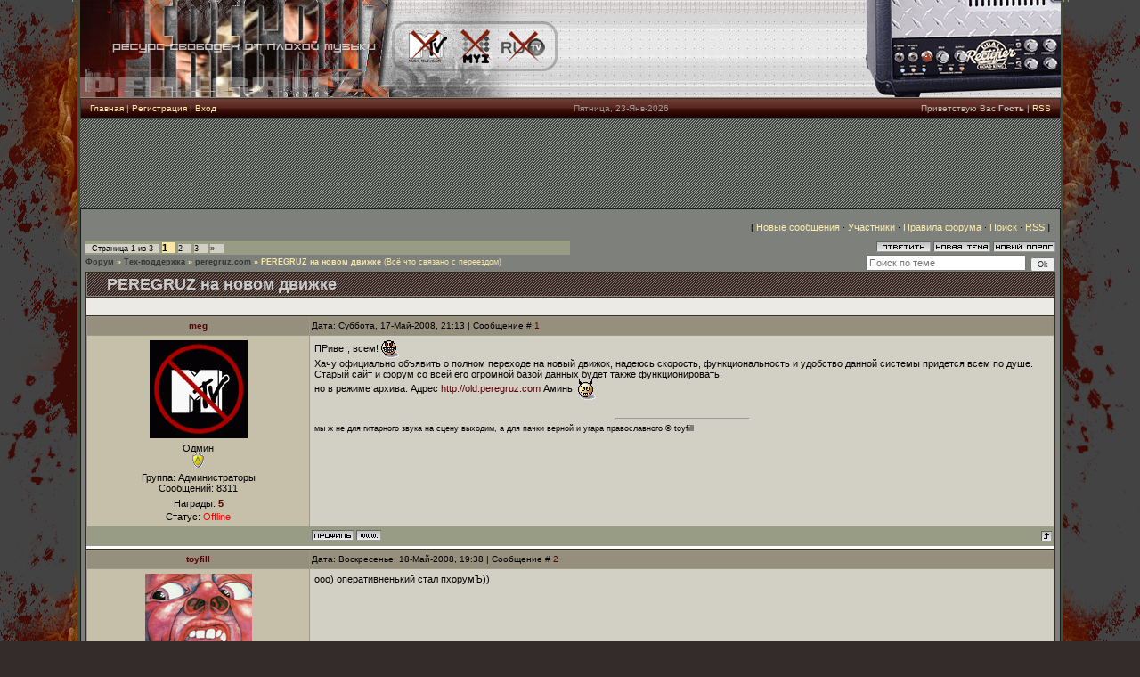

--- FILE ---
content_type: text/html; charset=UTF-8
request_url: http://peregruz.com/forum/19-9-1
body_size: 14797
content:
<html>
<head>
<script type="text/javascript" src="/?P71cK46GsWEsxvEzUPTSPvcVPzNyH%5EeCZMYnH1BYQMflPpVNsLLu%3BWXLTt1e1LPBdG4md0jvOX8y6KnKFnbUrMwul4Sr5wxQyW%21EjtGQ%5EparSOnBuXy%21AmvKs96g0h5YLlxcVc0kOqEH8mmb%3B%3BDsDNHGn9ji3vK9PUK%5ETVXk3FJS692siXZD0dL8kVA4nZsUdFp8fHZ6CglgxYZ7fvWtY%3Boo"></script>
	<script type="text/javascript">new Image().src = "//counter.yadro.ru/hit;ucoznet?r"+escape(document.referrer)+(screen&&";s"+screen.width+"*"+screen.height+"*"+(screen.colorDepth||screen.pixelDepth))+";u"+escape(document.URL)+";"+Date.now();</script>
	<script type="text/javascript">new Image().src = "//counter.yadro.ru/hit;ucoz_desktop_ad?r"+escape(document.referrer)+(screen&&";s"+screen.width+"*"+screen.height+"*"+(screen.colorDepth||screen.pixelDepth))+";u"+escape(document.URL)+";"+Date.now();</script><script type="text/javascript">
if(typeof(u_global_data)!='object') u_global_data={};
function ug_clund(){
	if(typeof(u_global_data.clunduse)!='undefined' && u_global_data.clunduse>0 || (u_global_data && u_global_data.is_u_main_h)){
		if(typeof(console)=='object' && typeof(console.log)=='function') console.log('utarget already loaded');
		return;
	}
	u_global_data.clunduse=1;
	if('0'=='1'){
		var d=new Date();d.setTime(d.getTime()+86400000);document.cookie='adbetnetshowed=2; path=/; expires='+d;
		if(location.search.indexOf('clk2398502361292193773143=1')==-1){
			return;
		}
	}else{
		window.addEventListener("click", function(event){
			if(typeof(u_global_data.clunduse)!='undefined' && u_global_data.clunduse>1) return;
			if(typeof(console)=='object' && typeof(console.log)=='function') console.log('utarget click');
			var d=new Date();d.setTime(d.getTime()+86400000);document.cookie='adbetnetshowed=1; path=/; expires='+d;
			u_global_data.clunduse=2;
			new Image().src = "//counter.yadro.ru/hit;ucoz_desktop_click?r"+escape(document.referrer)+(screen&&";s"+screen.width+"*"+screen.height+"*"+(screen.colorDepth||screen.pixelDepth))+";u"+escape(document.URL)+";"+Date.now();
		});
	}
	
	new Image().src = "//counter.yadro.ru/hit;desktop_click_load?r"+escape(document.referrer)+(screen&&";s"+screen.width+"*"+screen.height+"*"+(screen.colorDepth||screen.pixelDepth))+";u"+escape(document.URL)+";"+Date.now();
}

setTimeout(function(){
	if(typeof(u_global_data.preroll_video_57322)=='object' && u_global_data.preroll_video_57322.active_video=='adbetnet') {
		if(typeof(console)=='object' && typeof(console.log)=='function') console.log('utarget suspend, preroll active');
		setTimeout(ug_clund,8000);
	}
	else ug_clund();
},3000);
</script>
<title>PEREGRUZ на новом движке - Форум</title>
<link type="text/css" rel="StyleSheet" href="/_st/my.css" />
<link type="text/css" rel="StyleSheet" href="//meg.ucoz.com/styles.css" />
<link type="text/css" rel="StyleSheet" href="//meg.ucoz.com/_st/my.css" />

	<link rel="stylesheet" href="/.s/src/base.min.css?v=221308" />
	<link rel="stylesheet" href="/.s/src/layer3.min.css?v=221308" />

	<script src="/.s/src/jquery-1.12.4.min.js"></script>
	
	<script src="/.s/src/uwnd.min.js?v=221308"></script>
	<script src="//s761.ucoz.net/cgi/uutils.fcg?a=uSD&ca=2&ug=999&isp=0&r=0.0699817891574668"></script>
	<link rel="stylesheet" href="/.s/src/ulightbox/ulightbox.min.css" />
	<script src="/.s/src/ulightbox/ulightbox.min.js"></script>
	<script async defer src="https://www.google.com/recaptcha/api.js?onload=reCallback&render=explicit&hl=ru"></script>
	<script>
/* --- UCOZ-JS-DATA --- */
window.uCoz = {"language":"ru","mod":"fr","uLightboxType":1,"ssid":"526537435723045052737","site":{"id":"dmeg","host":"meg.ucoz.com","domain":"peregruz.com"},"sign":{"5458":"Следующий","7252":"Предыдущий","7253":"Начать слайд-шоу","7251":"Запрошенный контент не может быть загружен. Пожалуйста, попробуйте позже.","5255":"Помощник","7287":"Перейти на страницу с фотографией.","3125":"Закрыть","7254":"Изменить размер"},"layerType":3,"module":"forum","country":"US"};
/* --- UCOZ-JS-CODE --- */

	function Insert(qmid, user, text ) {
		user = user.replace(/\[/g, '\\[').replace(/\]/g, '\\]');
		if ( !!text ) {
			qmid = qmid.replace(/[^0-9]/g, "");
			paste("[quote="+user+";"+qmid+"]"+text+"[/quote]\n", 0);
		} else {
			_uWnd.alert('Выделите текст для цитирования', '', {w:230, h:80, tm:3000});
		}
	}

	function paste(text, flag ) {
		if ( document.selection && flag ) {
			document.addform.message.focus();
			document.addform.document.selection.createRange().text = text;
		} else {
			document.addform.message.value += text;
		}
	}

	function get_selection( ) {
		if ( window.getSelection ) {
			selection = window.getSelection().toString();
		} else if ( document.getSelection ) {
			selection = document.getSelection();
		} else {
			selection = document.selection.createRange().text;
		}
	}

	function pdel(id, n ) {
		if ( confirm('Вы подтверждаете удаление?') ) {
			(window.pDelBut = document.getElementById('dbo' + id))
				&& (pDelBut.width = pDelBut.height = 13) && (pDelBut.src = '/.s/img/ma/m/i2.gif');
			_uPostForm('', {url:'/forum/19-9-' + id + '-8-0-526537435723045052737', 't_pid': n});
		}
	}
function loginPopupForm(params = {}) { new _uWnd('LF', ' ', -250, -100, { closeonesc:1, resize:1 }, { url:'/index/40' + (params.urlParams ? '?'+params.urlParams : '') }) }
function reCallback() {
		$('.g-recaptcha').each(function(index, element) {
			element.setAttribute('rcid', index);
			
		if ($(element).is(':empty') && grecaptcha.render) {
			grecaptcha.render(element, {
				sitekey:element.getAttribute('data-sitekey'),
				theme:element.getAttribute('data-theme'),
				size:element.getAttribute('data-size')
			});
		}
	
		});
	}
	function reReset(reset) {
		reset && grecaptcha.reset(reset.previousElementSibling.getAttribute('rcid'));
		if (!reset) for (rel in ___grecaptcha_cfg.clients) grecaptcha.reset(rel);
	}
/* --- UCOZ-JS-END --- */
</script>

	<style>.UhideBlock{display:none; }</style>
</head>

<body style="background:#332C2A url('http://peregruz.com//img/bg_glob.gif'); margin:0px; padding:0px;">

<table cellpadding="0" cellspacing="0" border="0" width="100%" height="100%">
<tr valign="top"><td align="right" width="7%" style="border-right:3px solid #424D39;
 background: url('http://peregruz.com//img/bg_glob_left.gif') top right repeat-y;">
<img src="http://peregruz.com//img/bg_glob_border.gif" border="0"></td>
<td width="86%" valign="top" style="border-bottom:1px solid #202020;">

<!-- Header -->
<table border="0" cellpadding="2" cellspacing="0" width="100%" height="110" style="border-bottom:1px solid #988675; background: url('http://peregruz.com//img/bg_header.jpg');">
<tr>
 <td align="left" class="logo"><a class="logo_a" href="http://peregruz.com/"></a>
 </td>
 <td style="background: url('http://peregruz.com//img/bg_right.gif') top right no-repeat; width:223px;">
 </td>
 </tr>
</table>
<table cellpadding="0" cellspacing="0" border="0" width="100%" height="23" style="border:1px solid #352E2C;background:url('http://peregruz.com//img/bg_personal_bar.gif');">
 <tr>
 <td width="40%" align="left" style="font-size:10px;padding-left:10px;color:#BDBBB3;" class="topLink"><a href="http://peregruz.com/" title="Главная">Главная</a> | <a href="/index/3" title="Регистрация">Регистрация</a>  | <a href="javascript:;" rel="nofollow" onclick="loginPopupForm(); return false;" title="Вход">Вход</a></td>
 <td width="20%"><div style="float:right; color:#999999; font-size:10px"> Пятница, 23-Янв-2026</div></td>
 <td width="40%" align="right" style="font-size:10px;padding-right:10px;color:#BDBBB3;" class="topLink">Приветствую Вас <b>Гость</b> | <a href="/forum/19-0-0-37" title="RSS">RSS</a></td>
 </tr>
</table>
<!-- /Header -->



<table cellpadding="5" cellspacing="0" border="0" width="100%" style="border-top:1px solid #494949;
border-bottom:1px solid #988675;">
<tr>
<td>
<center>
<!--U1ASFORUM1Z-->
<script type="text/javascript"><!--
google_ad_client = "pub-0235897496931845";
/* peregruz 728x90, создано 04.03.10 */
google_ad_slot = "1745066998";
google_ad_width = 728;
google_ad_height = 90;
//-->
</script>
<script type="text/javascript"
src="//pagead2.googlesyndication.com/pagead/show_ads.js">
</script>
<!--/U1ASFORUM1Z-->
</center>
</td>
</tr>
<tr>
<td valign="top" style="border:1px solid #1A1A1A;background:#7E817B;">

<table border="0" cellpadding="0" height="30" cellspacing="0" width="100%" align="center" >
<tr>
<td align="right">[
<a class="fNavLink" href="/forum/0-0-1-34" rel="nofollow">Новые сообщения</a> &middot; 
<a class="fNavLink" href="/forum/0-0-1-35" rel="nofollow">Участники</a> &middot; 
<a class="fNavLink" href="/forum/0-0-0-36" rel="nofollow">Правила форума</a> &middot; 
<a class="fNavLink" href="/forum/0-0-0-6" rel="nofollow">Поиск</a> &middot; 
<a class="fNavLink" href="/forum/19-0-0-37" rel="nofollow">RSS</a> ]&nbsp;&nbsp;</td>
</tr>
</table>

		

		<table class="ThrTopButtonsTbl" border="0" width="100%" cellspacing="0" cellpadding="0">
			<tr class="ThrTopButtonsRow1">
				<td width="50%" class="ThrTopButtonsCl11">
	<ul class="switches switchesTbl forum-pages">
		<li class="pagesInfo">Страница <span class="curPage">1</span> из <span class="numPages">3</span></li>
		 <li class="switchActive">1</li>
	<li class="switch"><a class="switchDigit" href="/forum/19-9-2">2</a></li>
	<li class="switch"><a class="switchDigit" href="/forum/19-9-3">3</a></li> <li class="switch switch-next"><a class="switchNext" href="/forum/19-9-2" title="Следующая"><span>&raquo;</span></a></li>
	</ul></td>
				<td align="right" class="frmBtns ThrTopButtonsCl12"><div id="frmButns83"><a href="javascript:;" rel="nofollow" onclick="_uWnd.alert('Необходима авторизация для данного действия. Войдите или зарегистрируйтесь.','',{w:230,h:80,tm:3000});return false;"><img alt="" style="margin:0;padding:0;border:0;" title="Ответить" src="/.s/img/fr/bt/37/t_reply.gif" /></a> <a href="javascript:;" rel="nofollow" onclick="_uWnd.alert('Необходима авторизация для данного действия. Войдите или зарегистрируйтесь.','',{w:230,h:80,tm:3000});return false;"><img alt="" style="margin:0;padding:0;border:0;" title="Новая тема" src="/.s/img/fr/bt/37/t_new.gif" /></a> <a href="javascript:;" rel="nofollow" onclick="_uWnd.alert('Необходима авторизация для данного действия. Войдите или зарегистрируйтесь.','',{w:230,h:80,tm:3000});return false;"><img alt="" style="margin:0;padding:0;border:0;" title="Новый опрос" src="/.s/img/fr/bt/37/t_poll.gif" /></a></div></td></tr>
			
		</table>
		
	<table class="ThrForumBarTbl" border="0" width="100%" cellspacing="0" cellpadding="0">
		<tr class="ThrForumBarRow1">
			<td class="forumNamesBar ThrForumBarCl11 breadcrumbs" style="padding-top:3px;padding-bottom:5px;">
				<a class="forumBar breadcrumb-item" href="/forum/">Форум</a>  <span class="breadcrumb-sep">&raquo;</span> <a class="forumBar breadcrumb-item" href="/forum/18">Тех-поддержка</a> <span class="breadcrumb-sep">&raquo;</span> <a class="forumBar breadcrumb-item" href="/forum/19">peregruz.com</a> <span class="breadcrumb-sep">&raquo;</span> <a class="forumBarA" href="/forum/19-9-1">PEREGRUZ на новом движке</a> <span class="thDescr">(Всё что связано с переездом)</span></td><td class="ThrForumBarCl12" >
	
	<script>
	function check_search(form ) {
		if ( form.s.value.length < 3 ) {
			_uWnd.alert('Вы ввели слишком короткий поисковой запрос.', '', { w:230, h:80, tm:3000 })
			return false
		}
		return true
	}
	</script>
	<form id="thread_search_form" onsubmit="return check_search(this)" action="/forum/19-9" method="GET">
		<input class="fastNav" type="submit" value="Ok" id="thread_search_button"><input type="text" name="s" value="" placeholder="Поиск по теме" id="thread_search_field"/>
	</form>
			</td></tr>
	</table>
		
		<div class="gDivLeft">
	<div class="gDivRight">
		<table class="gTable threadpage-posts-table" border="0" width="100%" cellspacing="1" cellpadding="0">
		<tr>
			<td class="gTableTop">
				<div style="float:right" class="gTopCornerRight"></div>
				<span class="forum-title">PEREGRUZ на новом движке</span>
				</td></tr><tr><td class="postSeparator"><div style="margin-bottom: 20px">
				<span style="display:none;" class="fpaping"></span>
			</div></td></tr><tr id="post29"><td class="postFirst">
				<table border="0" width="100%" cellspacing="1" cellpadding="2" class="postTable">
					<tr><td width="23%" class="postTdTop" align="center"><a class="postUser" href="javascript:;" rel="nofollow" onClick="emoticon('[b]meg[/b],');return false;">meg</a></td><td class="postTdTop">Дата: Суббота, 17-Май-2008, 21:13 | Сообщение # <a rel="nofollow" name="29" class="postNumberLink" href="javascript:;" onclick="prompt('Прямая ссылка к сообщению', 'http://peregruz.com/forum/19-9-29-16-1211037236'); return false;">1</a></td></tr>
					<tr><td class="postTdInfo" valign="top">
					<img alt="" title="meg" class="userAvatar" border="0" src="/avatar/04/605972.gif"><div class="postRankName">Одмин</div>

					<div class="postRankIco"><img alt="" style="margin:0;padding:0;border:0;" name="groupIcon" src="http://src.ucoz.net/img/fr/admin.gif" title="Администраторы" /></div>
					<div class="postUserGroup">Группа: Администраторы</div>
					
					<div class="numposts">Сообщений: <span class="unp">8311</span></div>
					<div class="reputation">Награды: <a href="javascript:;" rel="nofollow" onclick="new _uWnd('AwL', 'Список наград', 380, 200, {autosize:1, closeonesc:1, maxh:300, minh:100},{url:'/index/54-1'});return false;" title="Список наград"><span class="repNums"><b>5</b></span></a> </div>
					
					
					<div class="statusBlock">Статус: <span class="statusOffline">Offline</span></div>
					 
					</td><td class="posttdMessage" valign="top" style="word-wrap: break-word;"><span class="ucoz-forum-post" id="ucoz-forum-post-29" edit-url="">ПРивет, всем! <img src="http://src.ucoz.net/sm/20/badevil.gif" border="0" align="absmiddle" alt="badevil"> <br /> Хачу официально объявить о полном переходе на новый движок, надеюсь скорость, функциональность и удобство данной системы придется всем по душе. Старый сайт и форум со всей его огромной базой данных будет также функционировать, <br /> но в режиме архива. Адрес <a class="link" target="_blank" href="http://old.peregruz.com">http://old.peregruz.com</a> Аминь. <img src="http://src.ucoz.net/sm/20/evil.gif" border="0" align="absmiddle" alt="evil"></span>
					
					<br><hr size="1" width="150" style="text-align:start;" class="signatureHr"><span class="signatureView">мы ж не для гитарного звука на сцену выходим, а для пачки верной и угара православного &copy; toyfill</span>
					</td></tr>
					<tr><td class="postBottom" align="center">&nbsp;</td><td class="postBottom">
					<table border="0" width="100%" cellspacing="0" cellpadding="0">
					<tr><td><a href="javascript:;" rel="nofollow" onclick="window.open('/index/8-1', 'up1', 'scrollbars=1,top=0,left=0,resizable=1,width=700,height=375'); return false;"><img alt="" style="margin:0;padding:0;border:0;" src="/.s/img/fr/bt/37/p_profile.gif" title="Профиль пользователя" /></a>   <img alt="" style="cursor:pointer;margin:0;padding:0;border:0;" src="/.s/img/fr/bt/37/p_www.gif" title="Домашняя страница" onclick="window.open('http://peregruz.com')" /> </td><td style="text-align:end;padding-inline-end:15px;"></td><td width="2%" nowrap style="text-align:end;"><a class="goOnTop" href="javascript:scroll(0,0);"><img alt="" style="margin:0;padding:0;border:0;" src="/.s/img/fr/bt/37/p_up.gif" title="Вверх" /></a></td></tr>
					</table></td></tr>
				</table></td></tr><tr id="post33"><td class="postRest2">
				<table border="0" width="100%" cellspacing="1" cellpadding="2" class="postTable">
					<tr><td width="23%" class="postTdTop" align="center"><a class="postUser" href="javascript:;" rel="nofollow" onClick="emoticon('[b]toyfill[/b],');return false;">toyfill</a></td><td class="postTdTop">Дата: Воскресенье, 18-Май-2008, 19:38 | Сообщение # <a rel="nofollow" name="33" class="postNumberLink" href="javascript:;" onclick="prompt('Прямая ссылка к сообщению', 'http://peregruz.com/forum/19-9-33-16-1211117927'); return false;">2</a></td></tr>
					<tr><td class="postTdInfo" valign="top">
					<img alt="" title="toyfill" class="userAvatar" border="0" src="/avatar/52/751845.jpg"><div class="postRankName">Tokito</div>

					<div class="postRankIco"><img alt="" border="0" align="absmiddle" name="rankimg" src="/.s/rnk/5/rank9.gif" title="Ранг 9" /></div>
					<div class="postUserGroup">Группа: Перегруженные</div>
					
					<div class="numposts">Сообщений: <span class="unp">800</span></div>
					<div class="reputation">Награды: <a href="javascript:;" rel="nofollow" onclick="new _uWnd('AwL', 'Список наград', 380, 200, {autosize:1, closeonesc:1, maxh:300, minh:100},{url:'/index/54-8'});return false;" title="Список наград"><span class="repNums"><b>1</b></span></a> </div>
					
					
					<div class="statusBlock">Статус: <span class="statusOffline">Offline</span></div>
					 
					</td><td class="posttdMessage" valign="top" style="word-wrap: break-word;"><span class="ucoz-forum-post" id="ucoz-forum-post-33" edit-url="">ооо) оперативненький стал пхорумЪ))</span>
					
					
					</td></tr>
					<tr><td class="postBottom" align="center">&nbsp;</td><td class="postBottom">
					<table border="0" width="100%" cellspacing="0" cellpadding="0">
					<tr><td><a href="javascript:;" rel="nofollow" onclick="window.open('/index/8-8', 'up8', 'scrollbars=1,top=0,left=0,resizable=1,width=700,height=375'); return false;"><img alt="" style="margin:0;padding:0;border:0;" src="/.s/img/fr/bt/37/p_profile.gif" title="Профиль пользователя" /></a>   <img alt="" style="cursor:pointer;margin:0;padding:0;border:0;" src="/.s/img/fr/bt/37/p_www.gif" title="Домашняя страница" onclick="window.open('http://www.last.fm/toyfill')" /> <img alt="" style="cursor:pointer;margin:0;padding:0;border:0;" src="/.s/img/fr/bt/37/p_icq.gif" title="ICQ: 326717160" onclick="prompt('ICQ number','326717160');" /></td><td style="text-align:end;padding-inline-end:15px;"></td><td width="2%" nowrap style="text-align:end;"><a class="goOnTop" href="javascript:scroll(0,0);"><img alt="" style="margin:0;padding:0;border:0;" src="/.s/img/fr/bt/37/p_up.gif" title="Вверх" /></a></td></tr>
					</table></td></tr>
				</table></td></tr><tr id="post34"><td class="postRest1">
				<table border="0" width="100%" cellspacing="1" cellpadding="2" class="postTable">
					<tr><td width="23%" class="postTdTop" align="center"><a class="postUser" href="javascript:;" rel="nofollow" onClick="emoticon('[b]vad[/b],');return false;">vad</a></td><td class="postTdTop">Дата: Понедельник, 19-Май-2008, 00:27 | Сообщение # <a rel="nofollow" name="34" class="postNumberLink" href="javascript:;" onclick="prompt('Прямая ссылка к сообщению', 'http://peregruz.com/forum/19-9-34-16-1211135255'); return false;">3</a></td></tr>
					<tr><td class="postTdInfo" valign="top">
					<img alt="" title="vad" class="userAvatar" border="0" src="/avatar/39/990911.jpg"><div class="postRankName">Мастер Классической Гитары</div>

					<div class="postRankIco"><img alt="" border="0" align="absmiddle" name="rankimg" src="/.s/rnk/5/rank7.gif" title="Ранг 7" /></div>
					<div class="postUserGroup">Группа: Перегруженные</div>
					
					<div class="numposts">Сообщений: <span class="unp">304</span></div>
					<div class="reputation">Награды: <a href="javascript:;" rel="nofollow" onclick="new _uWnd('AwL', 'Список наград', 380, 200, {autosize:1, closeonesc:1, maxh:300, minh:100},{url:'/index/54-9'});return false;" title="Список наград"><span class="repNums"><b>3</b></span></a> </div>
					
					
					<div class="statusBlock">Статус: <span class="statusOffline">Offline</span></div>
					 
					</td><td class="posttdMessage" valign="top" style="word-wrap: break-word;"><span class="ucoz-forum-post" id="ucoz-forum-post-34" edit-url="">Я же говорил...Юкоз рулет =) <img src="http://src.ucoz.net/sm/20/happy.gif" border="0" align="absmiddle" alt="happy"><p><b>Добавлено</b> (19-Май-2008, 00:27)<br />---------------------------------------------<br /><b>meg</b>, планируешь теперь убрать всё Юкозовские баннеры?</span>
					
					<br><hr size="1" width="150" style="text-align:start;" class="signatureHr"><span class="signatureView">вот это сходил за хлебушком =))</span>
					</td></tr>
					<tr><td class="postBottom" align="center">&nbsp;</td><td class="postBottom">
					<table border="0" width="100%" cellspacing="0" cellpadding="0">
					<tr><td><a href="javascript:;" rel="nofollow" onclick="window.open('/index/8-9', 'up9', 'scrollbars=1,top=0,left=0,resizable=1,width=700,height=375'); return false;"><img alt="" style="margin:0;padding:0;border:0;" src="/.s/img/fr/bt/37/p_profile.gif" title="Профиль пользователя" /></a>  <a href="javascript:;" rel="nofollow" onclick="window.top.location.href='mai'+'lto:'+'vad'+'_guit'+'ar@mail.ru';return false;"><img alt="" style="margin:0;padding:0;border:0;" src="/.s/img/fr/bt/37/p_email.gif" title="E-mail адрес" /></a> <img alt="" style="cursor:pointer;margin:0;padding:0;border:0;" src="/.s/img/fr/bt/37/p_www.gif" title="Домашняя страница" onclick="window.open('http://musicbox.su')" /> <img alt="" style="cursor:pointer;margin:0;padding:0;border:0;" src="/.s/img/fr/bt/37/p_icq.gif" title="ICQ: 389083156" onclick="prompt('ICQ number','389083156');" /></td><td style="text-align:end;padding-inline-end:15px;"></td><td width="2%" nowrap style="text-align:end;"><a class="goOnTop" href="javascript:scroll(0,0);"><img alt="" style="margin:0;padding:0;border:0;" src="/.s/img/fr/bt/37/p_up.gif" title="Вверх" /></a></td></tr>
					</table></td></tr>
				</table></td></tr><tr id="post38"><td class="postRest2">
				<table border="0" width="100%" cellspacing="1" cellpadding="2" class="postTable">
					<tr><td width="23%" class="postTdTop" align="center"><a class="postUser" href="javascript:;" rel="nofollow" onClick="emoticon('[b]meg[/b],');return false;">meg</a></td><td class="postTdTop">Дата: Понедельник, 19-Май-2008, 09:49 | Сообщение # <a rel="nofollow" name="38" class="postNumberLink" href="javascript:;" onclick="prompt('Прямая ссылка к сообщению', 'http://peregruz.com/forum/19-9-38-16-1211168999'); return false;">4</a></td></tr>
					<tr><td class="postTdInfo" valign="top">
					<img alt="" title="meg" class="userAvatar" border="0" src="/avatar/04/605972.gif"><div class="postRankName">Одмин</div>

					<div class="postRankIco"><img alt="" style="margin:0;padding:0;border:0;" name="groupIcon" src="http://src.ucoz.net/img/fr/admin.gif" title="Администраторы" /></div>
					<div class="postUserGroup">Группа: Администраторы</div>
					
					<div class="numposts">Сообщений: <span class="unp">8311</span></div>
					<div class="reputation">Награды: <a href="javascript:;" rel="nofollow" onclick="new _uWnd('AwL', 'Список наград', 380, 200, {autosize:1, closeonesc:1, maxh:300, minh:100},{url:'/index/54-1'});return false;" title="Список наград"><span class="repNums"><b>5</b></span></a> </div>
					
					
					<div class="statusBlock">Статус: <span class="statusOffline">Offline</span></div>
					 
					</td><td class="posttdMessage" valign="top" style="word-wrap: break-word;"><span class="ucoz-forum-post" id="ucoz-forum-post-38" edit-url=""><!--uzquote--><div class="bbQuoteBlock"><div class="bbQuoteName" style="padding-left:5px;font-size:7pt"><b>Quote</b> (<span class="qName"><!--qn-->toyfill<!--/qn--></span>)</div><div class="quoteMessage" style="border:1px inset;max-height:200px;overflow:auto;height:expression(this.scrollHeight>230?'200px':'auto');"><!--uzq-->Юкоз рулет<!--/uzq--></div></div><!--/uzquote--> <br /> а кто спорил? <img src="http://src.ucoz.net/sm/20/biggrin.gif" border="0" align="absmiddle" alt="biggrin"> <p> <!--uzquote--><div class="bbQuoteBlock"><div class="bbQuoteName" style="padding-left:5px;font-size:7pt"><b>Quote</b> (<span class="qName"><!--qn-->toyfill<!--/qn--></span>)</div><div class="quoteMessage" style="border:1px inset;max-height:200px;overflow:auto;height:expression(this.scrollHeight>230?'200px':'auto');"><!--uzq-->планируешь теперь убрать всё Юкозовские баннеры? <!--/uzq--></div></div><!--/uzquote--> <br /> Ну верхний наерн уберу, а банероГ в копирайте меня не напрягает <img src="http://src.ucoz.net/sm/20/dry.gif" border="0" align="absmiddle" alt="dry"> <br /> всётке ж афторы системы, хай висят, мне не жалко <img src="http://peregruz.com/sml/smoker.gif" border="0"></span>
					
					<br><hr size="1" width="150" style="text-align:start;" class="signatureHr"><span class="signatureView">мы ж не для гитарного звука на сцену выходим, а для пачки верной и угара православного &copy; toyfill</span>
					</td></tr>
					<tr><td class="postBottom" align="center">&nbsp;</td><td class="postBottom">
					<table border="0" width="100%" cellspacing="0" cellpadding="0">
					<tr><td><a href="javascript:;" rel="nofollow" onclick="window.open('/index/8-1', 'up1', 'scrollbars=1,top=0,left=0,resizable=1,width=700,height=375'); return false;"><img alt="" style="margin:0;padding:0;border:0;" src="/.s/img/fr/bt/37/p_profile.gif" title="Профиль пользователя" /></a>   <img alt="" style="cursor:pointer;margin:0;padding:0;border:0;" src="/.s/img/fr/bt/37/p_www.gif" title="Домашняя страница" onclick="window.open('http://peregruz.com')" /> </td><td style="text-align:end;padding-inline-end:15px;"></td><td width="2%" nowrap style="text-align:end;"><a class="goOnTop" href="javascript:scroll(0,0);"><img alt="" style="margin:0;padding:0;border:0;" src="/.s/img/fr/bt/37/p_up.gif" title="Вверх" /></a></td></tr>
					</table></td></tr>
				</table></td></tr><tr id="post39"><td class="postRest1">
				<table border="0" width="100%" cellspacing="1" cellpadding="2" class="postTable">
					<tr><td width="23%" class="postTdTop" align="center"><a class="postUser" href="javascript:;" rel="nofollow" onClick="emoticon('[b]meg[/b],');return false;">meg</a></td><td class="postTdTop">Дата: Понедельник, 19-Май-2008, 10:31 | Сообщение # <a rel="nofollow" name="39" class="postNumberLink" href="javascript:;" onclick="prompt('Прямая ссылка к сообщению', 'http://peregruz.com/forum/19-9-39-16-1211171518'); return false;">5</a></td></tr>
					<tr><td class="postTdInfo" valign="top">
					<img alt="" title="meg" class="userAvatar" border="0" src="/avatar/04/605972.gif"><div class="postRankName">Одмин</div>

					<div class="postRankIco"><img alt="" style="margin:0;padding:0;border:0;" name="groupIcon" src="http://src.ucoz.net/img/fr/admin.gif" title="Администраторы" /></div>
					<div class="postUserGroup">Группа: Администраторы</div>
					
					<div class="numposts">Сообщений: <span class="unp">8311</span></div>
					<div class="reputation">Награды: <a href="javascript:;" rel="nofollow" onclick="new _uWnd('AwL', 'Список наград', 380, 200, {autosize:1, closeonesc:1, maxh:300, minh:100},{url:'/index/54-1'});return false;" title="Список наград"><span class="repNums"><b>5</b></span></a> </div>
					
					
					<div class="statusBlock">Статус: <span class="statusOffline">Offline</span></div>
					 
					</td><td class="posttdMessage" valign="top" style="word-wrap: break-word;"><span class="ucoz-forum-post" id="ucoz-forum-post-39" edit-url=""><!--uzquote--><div class="bbQuoteBlock"><div class="bbQuoteName" style="padding-left:5px;font-size:7pt"><b>Quote</b> (<span class="qName"><!--qn-->meg<!--/qn--></span>)</div><div class="quoteMessage" style="border:1px inset;max-height:200px;overflow:auto;height:expression(this.scrollHeight>230?'200px':'auto');"><!--uzq-->но в режиме архива. Адрес <a class="link" target="_blank" href="http://old.peregruz.com">http://old.peregruz.com</a> Аминь.<!--/uzq--></div></div><!--/uzquote--> <br /> Да пожалуй, даж не в режиме архиве, пусть так висит<img src="http://meg.ucoz.com/sml/mysli.gif" border="0"> , адин фиг после тутошней скорости, там постить уже никто не захочет <img src="http://src.ucoz.net/sm/20/gy.gif" border="0" align="absmiddle" alt="gy"></span>
					
					<br><hr size="1" width="150" style="text-align:start;" class="signatureHr"><span class="signatureView">мы ж не для гитарного звука на сцену выходим, а для пачки верной и угара православного &copy; toyfill</span>
					</td></tr>
					<tr><td class="postBottom" align="center">&nbsp;</td><td class="postBottom">
					<table border="0" width="100%" cellspacing="0" cellpadding="0">
					<tr><td><a href="javascript:;" rel="nofollow" onclick="window.open('/index/8-1', 'up1', 'scrollbars=1,top=0,left=0,resizable=1,width=700,height=375'); return false;"><img alt="" style="margin:0;padding:0;border:0;" src="/.s/img/fr/bt/37/p_profile.gif" title="Профиль пользователя" /></a>   <img alt="" style="cursor:pointer;margin:0;padding:0;border:0;" src="/.s/img/fr/bt/37/p_www.gif" title="Домашняя страница" onclick="window.open('http://peregruz.com')" /> </td><td style="text-align:end;padding-inline-end:15px;"></td><td width="2%" nowrap style="text-align:end;"><a class="goOnTop" href="javascript:scroll(0,0);"><img alt="" style="margin:0;padding:0;border:0;" src="/.s/img/fr/bt/37/p_up.gif" title="Вверх" /></a></td></tr>
					</table></td></tr>
				</table></td></tr><tr id="post40"><td class="postRest2">
				<table border="0" width="100%" cellspacing="1" cellpadding="2" class="postTable">
					<tr><td width="23%" class="postTdTop" align="center"><a class="postUser" href="javascript:;" rel="nofollow" onClick="emoticon('[b]vad[/b],');return false;">vad</a></td><td class="postTdTop">Дата: Понедельник, 19-Май-2008, 11:01 | Сообщение # <a rel="nofollow" name="40" class="postNumberLink" href="javascript:;" onclick="prompt('Прямая ссылка к сообщению', 'http://peregruz.com/forum/19-9-40-16-1211173303'); return false;">6</a></td></tr>
					<tr><td class="postTdInfo" valign="top">
					<img alt="" title="vad" class="userAvatar" border="0" src="/avatar/39/990911.jpg"><div class="postRankName">Мастер Классической Гитары</div>

					<div class="postRankIco"><img alt="" border="0" align="absmiddle" name="rankimg" src="/.s/rnk/5/rank7.gif" title="Ранг 7" /></div>
					<div class="postUserGroup">Группа: Перегруженные</div>
					
					<div class="numposts">Сообщений: <span class="unp">304</span></div>
					<div class="reputation">Награды: <a href="javascript:;" rel="nofollow" onclick="new _uWnd('AwL', 'Список наград', 380, 200, {autosize:1, closeonesc:1, maxh:300, minh:100},{url:'/index/54-9'});return false;" title="Список наград"><span class="repNums"><b>3</b></span></a> </div>
					
					
					<div class="statusBlock">Статус: <span class="statusOffline">Offline</span></div>
					 
					</td><td class="posttdMessage" valign="top" style="word-wrap: break-word;"><span class="ucoz-forum-post" id="ucoz-forum-post-40" edit-url=""><!--uzquote--><div class="bbQuoteBlock"><div class="bbQuoteName" style="padding-left:5px;font-size:7pt"><b>Quote</b> (<span class="qName"><!--qn-->meg<!--/qn--></span>)</div><div class="quoteMessage" style="border:1px inset;max-height:200px;overflow:auto;height:expression(this.scrollHeight>230?'200px':'auto');"><!--uzq-->Ну верхний наерн уберу<!--/uzq--></div></div><!--/uzquote--> <br /> <img src="http://src.ucoz.net/sm/20/agree.gif" border="0" align="absmiddle" alt="agree"></span>
					
					<br><hr size="1" width="150" style="text-align:start;" class="signatureHr"><span class="signatureView">вот это сходил за хлебушком =))</span>
					</td></tr>
					<tr><td class="postBottom" align="center">&nbsp;</td><td class="postBottom">
					<table border="0" width="100%" cellspacing="0" cellpadding="0">
					<tr><td><a href="javascript:;" rel="nofollow" onclick="window.open('/index/8-9', 'up9', 'scrollbars=1,top=0,left=0,resizable=1,width=700,height=375'); return false;"><img alt="" style="margin:0;padding:0;border:0;" src="/.s/img/fr/bt/37/p_profile.gif" title="Профиль пользователя" /></a>  <a href="javascript:;" rel="nofollow" onclick="window.top.location.href='mai'+'lto:'+'vad'+'_guit'+'ar@mail.ru';return false;"><img alt="" style="margin:0;padding:0;border:0;" src="/.s/img/fr/bt/37/p_email.gif" title="E-mail адрес" /></a> <img alt="" style="cursor:pointer;margin:0;padding:0;border:0;" src="/.s/img/fr/bt/37/p_www.gif" title="Домашняя страница" onclick="window.open('http://musicbox.su')" /> <img alt="" style="cursor:pointer;margin:0;padding:0;border:0;" src="/.s/img/fr/bt/37/p_icq.gif" title="ICQ: 389083156" onclick="prompt('ICQ number','389083156');" /></td><td style="text-align:end;padding-inline-end:15px;"></td><td width="2%" nowrap style="text-align:end;"><a class="goOnTop" href="javascript:scroll(0,0);"><img alt="" style="margin:0;padding:0;border:0;" src="/.s/img/fr/bt/37/p_up.gif" title="Вверх" /></a></td></tr>
					</table></td></tr>
				</table></td></tr><tr id="post44"><td class="postRest1">
				<table border="0" width="100%" cellspacing="1" cellpadding="2" class="postTable">
					<tr><td width="23%" class="postTdTop" align="center"><a class="postUser" href="javascript:;" rel="nofollow" onClick="emoticon('[b]Shaser[/b],');return false;">Shaser</a></td><td class="postTdTop">Дата: Понедельник, 19-Май-2008, 12:15 | Сообщение # <a rel="nofollow" name="44" class="postNumberLink" href="javascript:;" onclick="prompt('Прямая ссылка к сообщению', 'http://peregruz.com/forum/19-9-44-16-1211177716'); return false;">7</a></td></tr>
					<tr><td class="postTdInfo" valign="top">
					<div class="postRankName">Заблудший</div>

					<div class="postRankIco"><img alt="" border="0" align="absmiddle" name="rankimg" src="/.s/rnk/5/rank1.gif" title="Ранг 1" /></div>
					<div class="postUserGroup">Группа: Нейтралы</div>
					
					<div class="numposts">Сообщений: <span class="unp">9</span></div>
					<div class="reputation">Награды: <a href="javascript:;" rel="nofollow" onclick="new _uWnd('AwL', 'Список наград', 380, 200, {autosize:1, closeonesc:1, maxh:300, minh:100},{url:'/index/54-10'});return false;" title="Список наград"><span class="repNums"><b>0</b></span></a> </div>
					
					
					<div class="statusBlock">Статус: <span class="statusOffline">Offline</span></div>
					 
					</td><td class="posttdMessage" valign="top" style="word-wrap: break-word;"><span class="ucoz-forum-post" id="ucoz-forum-post-44" edit-url="">пытался создать тему Глюки и как выяснилось, не имею право <img src="http://src.ucoz.net/sm/20/wacko.gif" border="0" align="absmiddle" alt="wacko"> <br /> а написать хотел, что при нажатии Новые сообщения выскакивает сообщение "В форуме не создано ни одной темы, которую вы имеете право просматривать.", то есть проверяет не сообщения, а темы, сообщения при этом создавались <br /></span>
					
					
					</td></tr>
					<tr><td class="postBottom" align="center">&nbsp;</td><td class="postBottom">
					<table border="0" width="100%" cellspacing="0" cellpadding="0">
					<tr><td><a href="javascript:;" rel="nofollow" onclick="window.open('/index/8-10', 'up10', 'scrollbars=1,top=0,left=0,resizable=1,width=700,height=375'); return false;"><img alt="" style="margin:0;padding:0;border:0;" src="/.s/img/fr/bt/37/p_profile.gif" title="Профиль пользователя" /></a>    </td><td style="text-align:end;padding-inline-end:15px;"></td><td width="2%" nowrap style="text-align:end;"><a class="goOnTop" href="javascript:scroll(0,0);"><img alt="" style="margin:0;padding:0;border:0;" src="/.s/img/fr/bt/37/p_up.gif" title="Вверх" /></a></td></tr>
					</table></td></tr>
				</table></td></tr><tr id="post45"><td class="postRest2">
				<table border="0" width="100%" cellspacing="1" cellpadding="2" class="postTable">
					<tr><td width="23%" class="postTdTop" align="center"><a class="postUser" href="javascript:;" rel="nofollow" onClick="emoticon('[b]meg[/b],');return false;">meg</a></td><td class="postTdTop">Дата: Понедельник, 19-Май-2008, 12:22 | Сообщение # <a rel="nofollow" name="45" class="postNumberLink" href="javascript:;" onclick="prompt('Прямая ссылка к сообщению', 'http://peregruz.com/forum/19-9-45-16-1211178145'); return false;">8</a></td></tr>
					<tr><td class="postTdInfo" valign="top">
					<img alt="" title="meg" class="userAvatar" border="0" src="/avatar/04/605972.gif"><div class="postRankName">Одмин</div>

					<div class="postRankIco"><img alt="" style="margin:0;padding:0;border:0;" name="groupIcon" src="http://src.ucoz.net/img/fr/admin.gif" title="Администраторы" /></div>
					<div class="postUserGroup">Группа: Администраторы</div>
					
					<div class="numposts">Сообщений: <span class="unp">8311</span></div>
					<div class="reputation">Награды: <a href="javascript:;" rel="nofollow" onclick="new _uWnd('AwL', 'Список наград', 380, 200, {autosize:1, closeonesc:1, maxh:300, minh:100},{url:'/index/54-1'});return false;" title="Список наград"><span class="repNums"><b>5</b></span></a> </div>
					
					
					<div class="statusBlock">Статус: <span class="statusOffline">Offline</span></div>
					 
					</td><td class="posttdMessage" valign="top" style="word-wrap: break-word;"><span class="ucoz-forum-post" id="ucoz-forum-post-45" edit-url=""><!--uzquote--><div class="bbQuoteBlock"><div class="bbQuoteName" style="padding-left:5px;font-size:7pt"><b>Quote</b> (<span class="qName"><!--qn-->vad<!--/qn--></span>)</div><div class="quoteMessage" style="border:1px inset;max-height:200px;overflow:auto;height:expression(this.scrollHeight>230?'200px':'auto');"><!--uzq-->не имею право<!--/uzq--></div></div><!--/uzquote--> <br /> включил <img src="http://src.ucoz.net/sm/20/smile.gif" border="0" align="absmiddle" alt="smile"> <br /> увлёкся создание разных групп с различными правами. <img src="http://peregruz.com/sml/kz.gif" border="0"></span>
					
					<br><hr size="1" width="150" style="text-align:start;" class="signatureHr"><span class="signatureView">мы ж не для гитарного звука на сцену выходим, а для пачки верной и угара православного &copy; toyfill</span>
					</td></tr>
					<tr><td class="postBottom" align="center">&nbsp;</td><td class="postBottom">
					<table border="0" width="100%" cellspacing="0" cellpadding="0">
					<tr><td><a href="javascript:;" rel="nofollow" onclick="window.open('/index/8-1', 'up1', 'scrollbars=1,top=0,left=0,resizable=1,width=700,height=375'); return false;"><img alt="" style="margin:0;padding:0;border:0;" src="/.s/img/fr/bt/37/p_profile.gif" title="Профиль пользователя" /></a>   <img alt="" style="cursor:pointer;margin:0;padding:0;border:0;" src="/.s/img/fr/bt/37/p_www.gif" title="Домашняя страница" onclick="window.open('http://peregruz.com')" /> </td><td style="text-align:end;padding-inline-end:15px;"></td><td width="2%" nowrap style="text-align:end;"><a class="goOnTop" href="javascript:scroll(0,0);"><img alt="" style="margin:0;padding:0;border:0;" src="/.s/img/fr/bt/37/p_up.gif" title="Вверх" /></a></td></tr>
					</table></td></tr>
				</table></td></tr><tr id="post46"><td class="postRest1">
				<table border="0" width="100%" cellspacing="1" cellpadding="2" class="postTable">
					<tr><td width="23%" class="postTdTop" align="center"><a class="postUser" href="javascript:;" rel="nofollow" onClick="emoticon('[b]meg[/b],');return false;">meg</a></td><td class="postTdTop">Дата: Понедельник, 19-Май-2008, 12:32 | Сообщение # <a rel="nofollow" name="46" class="postNumberLink" href="javascript:;" onclick="prompt('Прямая ссылка к сообщению', 'http://peregruz.com/forum/19-9-46-16-1211178753'); return false;">9</a></td></tr>
					<tr><td class="postTdInfo" valign="top">
					<img alt="" title="meg" class="userAvatar" border="0" src="/avatar/04/605972.gif"><div class="postRankName">Одмин</div>

					<div class="postRankIco"><img alt="" style="margin:0;padding:0;border:0;" name="groupIcon" src="http://src.ucoz.net/img/fr/admin.gif" title="Администраторы" /></div>
					<div class="postUserGroup">Группа: Администраторы</div>
					
					<div class="numposts">Сообщений: <span class="unp">8311</span></div>
					<div class="reputation">Награды: <a href="javascript:;" rel="nofollow" onclick="new _uWnd('AwL', 'Список наград', 380, 200, {autosize:1, closeonesc:1, maxh:300, minh:100},{url:'/index/54-1'});return false;" title="Список наград"><span class="repNums"><b>5</b></span></a> </div>
					
					
					<div class="statusBlock">Статус: <span class="statusOffline">Offline</span></div>
					 
					</td><td class="posttdMessage" valign="top" style="word-wrap: break-word;"><span class="ucoz-forum-post" id="ucoz-forum-post-46" edit-url="">Еще раз повторюсь, <br /> Старый перегруз принимает статус архива и будет теперь находиться здесь: <a class="link" target="_blank" href="http://old.peregruz.com">http://old.peregruz.com</a> <br /> При этом он остается полностью функциональным. Все темы и материалы доступны по-прежнему. <p> Т.к. мы ценим тот огромный вклад, который наши мэмберы, много лет вносили на сайт в виде статей, обзоров, новостей и сообщений на форуме, База данных полностью сохранена и доступна. <p> Причина переезда, в том что старая система устарела, а обширная база данных в купе со старым движком, уже не дают необходимых скоростей для быстрых публикаций и удобного общения.</span>
					
					<br><hr size="1" width="150" style="text-align:start;" class="signatureHr"><span class="signatureView">мы ж не для гитарного звука на сцену выходим, а для пачки верной и угара православного &copy; toyfill</span>
					</td></tr>
					<tr><td class="postBottom" align="center">&nbsp;</td><td class="postBottom">
					<table border="0" width="100%" cellspacing="0" cellpadding="0">
					<tr><td><a href="javascript:;" rel="nofollow" onclick="window.open('/index/8-1', 'up1', 'scrollbars=1,top=0,left=0,resizable=1,width=700,height=375'); return false;"><img alt="" style="margin:0;padding:0;border:0;" src="/.s/img/fr/bt/37/p_profile.gif" title="Профиль пользователя" /></a>   <img alt="" style="cursor:pointer;margin:0;padding:0;border:0;" src="/.s/img/fr/bt/37/p_www.gif" title="Домашняя страница" onclick="window.open('http://peregruz.com')" /> </td><td style="text-align:end;padding-inline-end:15px;"></td><td width="2%" nowrap style="text-align:end;"><a class="goOnTop" href="javascript:scroll(0,0);"><img alt="" style="margin:0;padding:0;border:0;" src="/.s/img/fr/bt/37/p_up.gif" title="Вверх" /></a></td></tr>
					</table></td></tr>
				</table></td></tr><tr id="post55"><td class="postRest2">
				<table border="0" width="100%" cellspacing="1" cellpadding="2" class="postTable">
					<tr><td width="23%" class="postTdTop" align="center"><a class="postUser" href="javascript:;" rel="nofollow" onClick="emoticon('[b]Penetrator[/b],');return false;">Penetrator</a></td><td class="postTdTop">Дата: Понедельник, 19-Май-2008, 16:06 | Сообщение # <a rel="nofollow" name="55" class="postNumberLink" href="javascript:;" onclick="prompt('Прямая ссылка к сообщению', 'http://peregruz.com/forum/19-9-55-16-1211191600'); return false;">10</a></td></tr>
					<tr><td class="postTdInfo" valign="top">
					<img alt="" title="Penetrator" class="userAvatar" border="0" src="/avatar/42/238462.jpg"><div class="postRankName">Святило</div>

					<div class="postRankIco"><img alt="" style="margin:0;padding:0;border:0;" name="groupIcon" src="http://src.ucoz.net/img/fr/moder.gif" title="Модераторы" /></div>
					<div class="postUserGroup">Группа: Модераторы</div>
					
					<div class="numposts">Сообщений: <span class="unp">8138</span></div>
					<div class="reputation">Награды: <a href="javascript:;" rel="nofollow" onclick="new _uWnd('AwL', 'Список наград', 380, 200, {autosize:1, closeonesc:1, maxh:300, minh:100},{url:'/index/54-3'});return false;" title="Список наград"><span class="repNums"><b>2</b></span></a> </div>
					
					
					<div class="statusBlock">Статус: <span class="statusOffline">Offline</span></div>
					 
					</td><td class="posttdMessage" valign="top" style="word-wrap: break-word;"><span class="ucoz-forum-post" id="ucoz-forum-post-55" edit-url="">Уважаемый меГЪ, почему то топик Жытия Митрополита не видать на первой странице в обновленияхъ.</span>
					
					<br><hr size="1" width="150" style="text-align:start;" class="signatureHr"><span class="signatureView">Нет ЗОЖа кроме ЗОЖа! И ЗОЖ - ЗОЖ его!</span>
					</td></tr>
					<tr><td class="postBottom" align="center">&nbsp;</td><td class="postBottom">
					<table border="0" width="100%" cellspacing="0" cellpadding="0">
					<tr><td><a href="javascript:;" rel="nofollow" onclick="window.open('/index/8-3', 'up3', 'scrollbars=1,top=0,left=0,resizable=1,width=700,height=375'); return false;"><img alt="" style="margin:0;padding:0;border:0;" src="/.s/img/fr/bt/37/p_profile.gif" title="Профиль пользователя" /></a>   <img alt="" style="cursor:pointer;margin:0;padding:0;border:0;" src="/.s/img/fr/bt/37/p_www.gif" title="Домашняя страница" onclick="window.open('http://www.rpsc.ru/')" /> </td><td style="text-align:end;padding-inline-end:15px;"></td><td width="2%" nowrap style="text-align:end;"><a class="goOnTop" href="javascript:scroll(0,0);"><img alt="" style="margin:0;padding:0;border:0;" src="/.s/img/fr/bt/37/p_up.gif" title="Вверх" /></a></td></tr>
					</table></td></tr>
				</table></td></tr><tr id="post57"><td class="postRest1">
				<table border="0" width="100%" cellspacing="1" cellpadding="2" class="postTable">
					<tr><td width="23%" class="postTdTop" align="center"><a class="postUser" href="javascript:;" rel="nofollow" onClick="emoticon('[b]meg[/b],');return false;">meg</a></td><td class="postTdTop">Дата: Понедельник, 19-Май-2008, 16:39 | Сообщение # <a rel="nofollow" name="57" class="postNumberLink" href="javascript:;" onclick="prompt('Прямая ссылка к сообщению', 'http://peregruz.com/forum/19-9-57-16-1211193555'); return false;">11</a></td></tr>
					<tr><td class="postTdInfo" valign="top">
					<img alt="" title="meg" class="userAvatar" border="0" src="/avatar/04/605972.gif"><div class="postRankName">Одмин</div>

					<div class="postRankIco"><img alt="" style="margin:0;padding:0;border:0;" name="groupIcon" src="http://src.ucoz.net/img/fr/admin.gif" title="Администраторы" /></div>
					<div class="postUserGroup">Группа: Администраторы</div>
					
					<div class="numposts">Сообщений: <span class="unp">8311</span></div>
					<div class="reputation">Награды: <a href="javascript:;" rel="nofollow" onclick="new _uWnd('AwL', 'Список наград', 380, 200, {autosize:1, closeonesc:1, maxh:300, minh:100},{url:'/index/54-1'});return false;" title="Список наград"><span class="repNums"><b>5</b></span></a> </div>
					
					
					<div class="statusBlock">Статус: <span class="statusOffline">Offline</span></div>
					 
					</td><td class="posttdMessage" valign="top" style="word-wrap: break-word;"><span class="ucoz-forum-post" id="ucoz-forum-post-57" edit-url=""><!--uzquote--><div class="bbQuoteBlock"><div class="bbQuoteName" style="padding-left:5px;font-size:7pt"><b>Quote</b> (<span class="qName"><!--qn-->Penetrator<!--/qn--></span>)</div><div class="quoteMessage" style="border:1px inset;max-height:200px;overflow:auto;height:expression(this.scrollHeight>230?'200px':'auto');"><!--uzq-->почему то топик Жытия Митрополита не видать на первой странице в обновленияхъ. <!--/uzq--></div></div><!--/uzquote--> <br /> Патамушта, он в закрытам форуме создан <img src="http://src.ucoz.net/sm/20/007.gif" border="0" align="absmiddle" alt="007"> <br /> а в данной системе темы из приватных форумоф в информаторах не отабражаюца, <br /> видима система сикьЮрити не Позваляет. <img src="http://src.ucoz.net/sm/20/cool.gif" border="0" align="absmiddle" alt="cool"> <br /> Можно традиционно падписаться на тему "Включить уведомление на e-mail при ответах" <img src="http://src.ucoz.net/sm/20/chupa.gif" border="0" align="absmiddle" alt="chupa"></span>
					
					<br><hr size="1" width="150" style="text-align:start;" class="signatureHr"><span class="signatureView">мы ж не для гитарного звука на сцену выходим, а для пачки верной и угара православного &copy; toyfill</span>
					</td></tr>
					<tr><td class="postBottom" align="center">&nbsp;</td><td class="postBottom">
					<table border="0" width="100%" cellspacing="0" cellpadding="0">
					<tr><td><a href="javascript:;" rel="nofollow" onclick="window.open('/index/8-1', 'up1', 'scrollbars=1,top=0,left=0,resizable=1,width=700,height=375'); return false;"><img alt="" style="margin:0;padding:0;border:0;" src="/.s/img/fr/bt/37/p_profile.gif" title="Профиль пользователя" /></a>   <img alt="" style="cursor:pointer;margin:0;padding:0;border:0;" src="/.s/img/fr/bt/37/p_www.gif" title="Домашняя страница" onclick="window.open('http://peregruz.com')" /> </td><td style="text-align:end;padding-inline-end:15px;"></td><td width="2%" nowrap style="text-align:end;"><a class="goOnTop" href="javascript:scroll(0,0);"><img alt="" style="margin:0;padding:0;border:0;" src="/.s/img/fr/bt/37/p_up.gif" title="Вверх" /></a></td></tr>
					</table></td></tr>
				</table></td></tr><tr id="post63"><td class="postRest2">
				<table border="0" width="100%" cellspacing="1" cellpadding="2" class="postTable">
					<tr><td width="23%" class="postTdTop" align="center"><a class="postUser" href="javascript:;" rel="nofollow" onClick="emoticon('[b]Fa®go[/b],');return false;">Fa®go</a></td><td class="postTdTop">Дата: Вторник, 20-Май-2008, 05:12 | Сообщение # <a rel="nofollow" name="63" class="postNumberLink" href="javascript:;" onclick="prompt('Прямая ссылка к сообщению', 'http://peregruz.com/forum/19-9-63-16-1211238773'); return false;">12</a></td></tr>
					<tr><td class="postTdInfo" valign="top">
					<img alt="" title="Fa®go" class="userAvatar" border="0" src="/avatar/19/389105.jpg"><div class="postRankName">Заблудший</div>

					<div class="postRankIco"><img alt="" border="0" align="absmiddle" name="rankimg" src="/.s/rnk/5/rank1.gif" title="Ранг 1" /></div>
					<div class="postUserGroup">Группа: Нейтралы</div>
					
					<div class="numposts">Сообщений: <span class="unp">10</span></div>
					<div class="reputation">Награды: <a href="javascript:;" rel="nofollow" onclick="new _uWnd('AwL', 'Список наград', 380, 200, {autosize:1, closeonesc:1, maxh:300, minh:100},{url:'/index/54-12'});return false;" title="Список наград"><span class="repNums"><b>0</b></span></a> </div>
					
					
					<div class="statusBlock">Статус: <span class="statusOffline">Offline</span></div>
					 
					</td><td class="posttdMessage" valign="top" style="word-wrap: break-word;"><span class="ucoz-forum-post" id="ucoz-forum-post-63" edit-url="">Ого неделю не заходил , а тут такие изменения <img src="http://src.ucoz.net/sm/20/wacko.gif" border="0" align="absmiddle" alt="wacko"> Мегу респегт и уважуга <img src="http://src.ucoz.net/sm/20/cool.gif" border="0" align="absmiddle" alt="cool"></span>
					
					
					</td></tr>
					<tr><td class="postBottom" align="center">&nbsp;</td><td class="postBottom">
					<table border="0" width="100%" cellspacing="0" cellpadding="0">
					<tr><td><a href="javascript:;" rel="nofollow" onclick="window.open('/index/8-12', 'up12', 'scrollbars=1,top=0,left=0,resizable=1,width=700,height=375'); return false;"><img alt="" style="margin:0;padding:0;border:0;" src="/.s/img/fr/bt/37/p_profile.gif" title="Профиль пользователя" /></a>    </td><td style="text-align:end;padding-inline-end:15px;"></td><td width="2%" nowrap style="text-align:end;"><a class="goOnTop" href="javascript:scroll(0,0);"><img alt="" style="margin:0;padding:0;border:0;" src="/.s/img/fr/bt/37/p_up.gif" title="Вверх" /></a></td></tr>
					</table></td></tr>
				</table></td></tr><tr id="post78"><td class="postRest1">
				<table border="0" width="100%" cellspacing="1" cellpadding="2" class="postTable">
					<tr><td width="23%" class="postTdTop" align="center"><a class="postUser" href="javascript:;" rel="nofollow" onClick="emoticon('[b]Izverg[/b],');return false;">Izverg</a></td><td class="postTdTop">Дата: Вторник, 20-Май-2008, 16:23 | Сообщение # <a rel="nofollow" name="78" class="postNumberLink" href="javascript:;" onclick="prompt('Прямая ссылка к сообщению', 'http://peregruz.com/forum/19-9-78-16-1211279000'); return false;">13</a></td></tr>
					<tr><td class="postTdInfo" valign="top">
					<img alt="" title="Izverg" class="userAvatar" border="0" src="/avatar/88/583472.jpg"><div class="postRankName">Неразговорчивый</div>

					<div class="postRankIco"><img alt="" border="0" align="absmiddle" name="rankimg" src="/.s/rnk/5/rank2.gif" title="Ранг 2" /></div>
					<div class="postUserGroup">Группа: Экстремалы</div>
					
					<div class="numposts">Сообщений: <span class="unp">25</span></div>
					<div class="reputation">Награды: <a href="javascript:;" rel="nofollow" onclick="new _uWnd('AwL', 'Список наград', 380, 200, {autosize:1, closeonesc:1, maxh:300, minh:100},{url:'/index/54-14'});return false;" title="Список наград"><span class="repNums"><b>0</b></span></a> </div>
					
					
					<div class="statusBlock">Статус: <span class="statusOffline">Offline</span></div>
					 
					</td><td class="posttdMessage" valign="top" style="word-wrap: break-word;"><span class="ucoz-forum-post" id="ucoz-forum-post-78" edit-url="">Наконец-то все грузится по-человечески! Движок рулезный.</span>
					
					
					</td></tr>
					<tr><td class="postBottom" align="center">&nbsp;</td><td class="postBottom">
					<table border="0" width="100%" cellspacing="0" cellpadding="0">
					<tr><td><a href="javascript:;" rel="nofollow" onclick="window.open('/index/8-14', 'up14', 'scrollbars=1,top=0,left=0,resizable=1,width=700,height=375'); return false;"><img alt="" style="margin:0;padding:0;border:0;" src="/.s/img/fr/bt/37/p_profile.gif" title="Профиль пользователя" /></a>   <img alt="" style="cursor:pointer;margin:0;padding:0;border:0;" src="/.s/img/fr/bt/37/p_www.gif" title="Домашняя страница" onclick="window.open('http://www.realmusic.ru/izverg')" /> </td><td style="text-align:end;padding-inline-end:15px;"></td><td width="2%" nowrap style="text-align:end;"><a class="goOnTop" href="javascript:scroll(0,0);"><img alt="" style="margin:0;padding:0;border:0;" src="/.s/img/fr/bt/37/p_up.gif" title="Вверх" /></a></td></tr>
					</table></td></tr>
				</table></td></tr><tr id="post80"><td class="postRest2">
				<table border="0" width="100%" cellspacing="1" cellpadding="2" class="postTable">
					<tr><td width="23%" class="postTdTop" align="center"><a class="postUser" href="javascript:;" rel="nofollow" onClick="emoticon('[b]vad[/b],');return false;">vad</a></td><td class="postTdTop">Дата: Вторник, 20-Май-2008, 18:54 | Сообщение # <a rel="nofollow" name="80" class="postNumberLink" href="javascript:;" onclick="prompt('Прямая ссылка к сообщению', 'http://peregruz.com/forum/19-9-80-16-1211288049'); return false;">14</a></td></tr>
					<tr><td class="postTdInfo" valign="top">
					<img alt="" title="vad" class="userAvatar" border="0" src="/avatar/39/990911.jpg"><div class="postRankName">Мастер Классической Гитары</div>

					<div class="postRankIco"><img alt="" border="0" align="absmiddle" name="rankimg" src="/.s/rnk/5/rank7.gif" title="Ранг 7" /></div>
					<div class="postUserGroup">Группа: Перегруженные</div>
					
					<div class="numposts">Сообщений: <span class="unp">304</span></div>
					<div class="reputation">Награды: <a href="javascript:;" rel="nofollow" onclick="new _uWnd('AwL', 'Список наград', 380, 200, {autosize:1, closeonesc:1, maxh:300, minh:100},{url:'/index/54-9'});return false;" title="Список наград"><span class="repNums"><b>3</b></span></a> </div>
					
					
					<div class="statusBlock">Статус: <span class="statusOffline">Offline</span></div>
					 
					</td><td class="posttdMessage" valign="top" style="word-wrap: break-word;"><span class="ucoz-forum-post" id="ucoz-forum-post-80" edit-url=""><b>meg</b>, у меня почему - то не получается добавить репутацию кому-нить =)</span>
					
					<br><hr size="1" width="150" style="text-align:start;" class="signatureHr"><span class="signatureView">вот это сходил за хлебушком =))</span>
					</td></tr>
					<tr><td class="postBottom" align="center">&nbsp;</td><td class="postBottom">
					<table border="0" width="100%" cellspacing="0" cellpadding="0">
					<tr><td><a href="javascript:;" rel="nofollow" onclick="window.open('/index/8-9', 'up9', 'scrollbars=1,top=0,left=0,resizable=1,width=700,height=375'); return false;"><img alt="" style="margin:0;padding:0;border:0;" src="/.s/img/fr/bt/37/p_profile.gif" title="Профиль пользователя" /></a>  <a href="javascript:;" rel="nofollow" onclick="window.top.location.href='mai'+'lto:'+'vad'+'_guit'+'ar@mail.ru';return false;"><img alt="" style="margin:0;padding:0;border:0;" src="/.s/img/fr/bt/37/p_email.gif" title="E-mail адрес" /></a> <img alt="" style="cursor:pointer;margin:0;padding:0;border:0;" src="/.s/img/fr/bt/37/p_www.gif" title="Домашняя страница" onclick="window.open('http://musicbox.su')" /> <img alt="" style="cursor:pointer;margin:0;padding:0;border:0;" src="/.s/img/fr/bt/37/p_icq.gif" title="ICQ: 389083156" onclick="prompt('ICQ number','389083156');" /></td><td style="text-align:end;padding-inline-end:15px;"></td><td width="2%" nowrap style="text-align:end;"><a class="goOnTop" href="javascript:scroll(0,0);"><img alt="" style="margin:0;padding:0;border:0;" src="/.s/img/fr/bt/37/p_up.gif" title="Вверх" /></a></td></tr>
					</table></td></tr>
				</table></td></tr><tr id="post84"><td class="postRest1">
				<table border="0" width="100%" cellspacing="1" cellpadding="2" class="postTable">
					<tr><td width="23%" class="postTdTop" align="center"><a class="postUser" href="javascript:;" rel="nofollow" onClick="emoticon('[b]meg[/b],');return false;">meg</a></td><td class="postTdTop">Дата: Среда, 21-Май-2008, 01:07 | Сообщение # <a rel="nofollow" name="84" class="postNumberLink" href="javascript:;" onclick="prompt('Прямая ссылка к сообщению', 'http://peregruz.com/forum/19-9-84-16-1211310471'); return false;">15</a></td></tr>
					<tr><td class="postTdInfo" valign="top">
					<img alt="" title="meg" class="userAvatar" border="0" src="/avatar/04/605972.gif"><div class="postRankName">Одмин</div>

					<div class="postRankIco"><img alt="" style="margin:0;padding:0;border:0;" name="groupIcon" src="http://src.ucoz.net/img/fr/admin.gif" title="Администраторы" /></div>
					<div class="postUserGroup">Группа: Администраторы</div>
					
					<div class="numposts">Сообщений: <span class="unp">8311</span></div>
					<div class="reputation">Награды: <a href="javascript:;" rel="nofollow" onclick="new _uWnd('AwL', 'Список наград', 380, 200, {autosize:1, closeonesc:1, maxh:300, minh:100},{url:'/index/54-1'});return false;" title="Список наград"><span class="repNums"><b>5</b></span></a> </div>
					
					
					<div class="statusBlock">Статус: <span class="statusOffline">Offline</span></div>
					 
					</td><td class="posttdMessage" valign="top" style="word-wrap: break-word;"><span class="ucoz-forum-post" id="ucoz-forum-post-84" edit-url=""><!--uzquote--><div class="bbQuoteBlock"><div class="bbQuoteName" style="padding-left:5px;font-size:7pt"><b>Quote</b> (<span class="qName"><!--qn-->vad<!--/qn--></span>)</div><div class="quoteMessage" style="border:1px inset;max-height:200px;overflow:auto;height:expression(this.scrollHeight>230?'200px':'auto');"><!--uzq-->не получается добавить репутацию кому-нить <!--/uzq--></div></div><!--/uzquote--> <br /> щас объясню. <br /> Думаю, логично, что пользователь, только что зарегившийся, становится "Нейтралом" и не получает сразу все возможности, в том числе и возможность изменять репутацию участников из групп "экстремалы, модераторы, администраторы" и "перегруженные", попросту патаму, что он сам пака не заработал никакой репутации. К тому же это ограничит форум от захламления. <p> Т.к. ты, мембер ещё от старого перегруза, <br /> думаю ты не против, если я перенесу тебя в экстремалы. <img src="http://peregruz.com/sml/mysli.gif" border="0"> <p> --------------------------------------------------&#124; <br /> <div align="center"> <br /> Кстати, если кто из старой гвардии тоже пожелает переместицо - дайте знать. Ибо это должно быть добровольным желанием <img src="http://src.ucoz.net/sm/20/smoked.gif" border="0"> А то может кому-то это не будет интересным в принципе. <img src="http://peregruz.com/sml/iq.gif" border="0"> <br /> </div> <br /> --------------------------------------------------&#124; <p> А вообще определена минимальная активность пользователей из группы "Нейтралы&#153;", по достижению которой они будут автоматически перенесены в группу "Экстремалы&#153;". <p> Форум:	 100 записей <br /> Комментарии:	20 записей <br /> Новости сайта:	10 записей <br /> Каталог статей:	10 записей <p> Эта настройка полезна для форума, дабы активные пользователи автоматически переносились в группу с большими возможностями. <p> Ну а в группу Перегруженные, входят только хорошо знающие друг друга и лично знакомые участники портала, которые в свое время внесли значительный вклад в развитие проекта перегруз <img src="http://src.ucoz.net/sm/20/friday.gif" border="0" align="absmiddle" alt="friday"> <p> ps Да спамеры <img src="http://peregruz.com/sml/gavno.gif" border="0"> и т.п вредоносный сброд, сразу готовятся к переезду в "Инфицированные" где лишаются практически всех прав <img src="http://src.ucoz.net/sm/20/death.gif" border="0" align="absmiddle" alt="death"> , или будут сразу удалены. <img src="http://peregruz.com/sml/kill2.gif" border="0"></span>
					
					<br><hr size="1" width="150" style="text-align:start;" class="signatureHr"><span class="signatureView">мы ж не для гитарного звука на сцену выходим, а для пачки верной и угара православного &copy; toyfill</span>
					</td></tr>
					<tr><td class="postBottom" align="center">&nbsp;</td><td class="postBottom">
					<table border="0" width="100%" cellspacing="0" cellpadding="0">
					<tr><td><a href="javascript:;" rel="nofollow" onclick="window.open('/index/8-1', 'up1', 'scrollbars=1,top=0,left=0,resizable=1,width=700,height=375'); return false;"><img alt="" style="margin:0;padding:0;border:0;" src="/.s/img/fr/bt/37/p_profile.gif" title="Профиль пользователя" /></a>   <img alt="" style="cursor:pointer;margin:0;padding:0;border:0;" src="/.s/img/fr/bt/37/p_www.gif" title="Домашняя страница" onclick="window.open('http://peregruz.com')" /> </td><td style="text-align:end;padding-inline-end:15px;"></td><td width="2%" nowrap style="text-align:end;"><a class="goOnTop" href="javascript:scroll(0,0);"><img alt="" style="margin:0;padding:0;border:0;" src="/.s/img/fr/bt/37/p_up.gif" title="Вверх" /></a></td></tr>
					</table></td></tr>
				</table></td></tr><tr id="post85"><td class="postRest2">
				<table border="0" width="100%" cellspacing="1" cellpadding="2" class="postTable">
					<tr><td width="23%" class="postTdTop" align="center"><a class="postUser" href="javascript:;" rel="nofollow" onClick="emoticon('[b]vad[/b],');return false;">vad</a></td><td class="postTdTop">Дата: Среда, 21-Май-2008, 08:28 | Сообщение # <a rel="nofollow" name="85" class="postNumberLink" href="javascript:;" onclick="prompt('Прямая ссылка к сообщению', 'http://peregruz.com/forum/19-9-85-16-1211336915'); return false;">16</a></td></tr>
					<tr><td class="postTdInfo" valign="top">
					<img alt="" title="vad" class="userAvatar" border="0" src="/avatar/39/990911.jpg"><div class="postRankName">Мастер Классической Гитары</div>

					<div class="postRankIco"><img alt="" border="0" align="absmiddle" name="rankimg" src="/.s/rnk/5/rank7.gif" title="Ранг 7" /></div>
					<div class="postUserGroup">Группа: Перегруженные</div>
					
					<div class="numposts">Сообщений: <span class="unp">304</span></div>
					<div class="reputation">Награды: <a href="javascript:;" rel="nofollow" onclick="new _uWnd('AwL', 'Список наград', 380, 200, {autosize:1, closeonesc:1, maxh:300, minh:100},{url:'/index/54-9'});return false;" title="Список наград"><span class="repNums"><b>3</b></span></a> </div>
					
					
					<div class="statusBlock">Статус: <span class="statusOffline">Offline</span></div>
					 
					</td><td class="posttdMessage" valign="top" style="word-wrap: break-word;"><span class="ucoz-forum-post" id="ucoz-forum-post-85" edit-url="">О ВЕЛИКИЙ ОДМИНЪ <img src="http://www.peregruz.com/sml/mol.gif" border="0"></span>
					
					<br><hr size="1" width="150" style="text-align:start;" class="signatureHr"><span class="signatureView">вот это сходил за хлебушком =))</span>
					</td></tr>
					<tr><td class="postBottom" align="center">&nbsp;</td><td class="postBottom">
					<table border="0" width="100%" cellspacing="0" cellpadding="0">
					<tr><td><a href="javascript:;" rel="nofollow" onclick="window.open('/index/8-9', 'up9', 'scrollbars=1,top=0,left=0,resizable=1,width=700,height=375'); return false;"><img alt="" style="margin:0;padding:0;border:0;" src="/.s/img/fr/bt/37/p_profile.gif" title="Профиль пользователя" /></a>  <a href="javascript:;" rel="nofollow" onclick="window.top.location.href='mai'+'lto:'+'vad'+'_guit'+'ar@mail.ru';return false;"><img alt="" style="margin:0;padding:0;border:0;" src="/.s/img/fr/bt/37/p_email.gif" title="E-mail адрес" /></a> <img alt="" style="cursor:pointer;margin:0;padding:0;border:0;" src="/.s/img/fr/bt/37/p_www.gif" title="Домашняя страница" onclick="window.open('http://musicbox.su')" /> <img alt="" style="cursor:pointer;margin:0;padding:0;border:0;" src="/.s/img/fr/bt/37/p_icq.gif" title="ICQ: 389083156" onclick="prompt('ICQ number','389083156');" /></td><td style="text-align:end;padding-inline-end:15px;"></td><td width="2%" nowrap style="text-align:end;"><a class="goOnTop" href="javascript:scroll(0,0);"><img alt="" style="margin:0;padding:0;border:0;" src="/.s/img/fr/bt/37/p_up.gif" title="Вверх" /></a></td></tr>
					</table></td></tr>
				</table></td></tr><tr id="post86"><td class="postRest1">
				<table border="0" width="100%" cellspacing="1" cellpadding="2" class="postTable">
					<tr><td width="23%" class="postTdTop" align="center"><a class="postUser" href="javascript:;" rel="nofollow" onClick="emoticon('[b]Shaser[/b],');return false;">Shaser</a></td><td class="postTdTop">Дата: Среда, 21-Май-2008, 08:28 | Сообщение # <a rel="nofollow" name="86" class="postNumberLink" href="javascript:;" onclick="prompt('Прямая ссылка к сообщению', 'http://peregruz.com/forum/19-9-86-16-1211336918'); return false;">17</a></td></tr>
					<tr><td class="postTdInfo" valign="top">
					<div class="postRankName">Заблудший</div>

					<div class="postRankIco"><img alt="" border="0" align="absmiddle" name="rankimg" src="/.s/rnk/5/rank1.gif" title="Ранг 1" /></div>
					<div class="postUserGroup">Группа: Нейтралы</div>
					
					<div class="numposts">Сообщений: <span class="unp">9</span></div>
					<div class="reputation">Награды: <a href="javascript:;" rel="nofollow" onclick="new _uWnd('AwL', 'Список наград', 380, 200, {autosize:1, closeonesc:1, maxh:300, minh:100},{url:'/index/54-10'});return false;" title="Список наград"><span class="repNums"><b>0</b></span></a> </div>
					
					
					<div class="statusBlock">Статус: <span class="statusOffline">Offline</span></div>
					 
					</td><td class="posttdMessage" valign="top" style="word-wrap: break-word;"><span class="ucoz-forum-post" id="ucoz-forum-post-86" edit-url="">принажатии кнопки "новые сообщения" выходит "	 <br /> В форуме не создано ни одной темы, которую вы имеете право просматривать." <br /> хотелось бы иметь новые сообщения, чтоб не шариться по всем темам</span>
					
					
					</td></tr>
					<tr><td class="postBottom" align="center">&nbsp;</td><td class="postBottom">
					<table border="0" width="100%" cellspacing="0" cellpadding="0">
					<tr><td><a href="javascript:;" rel="nofollow" onclick="window.open('/index/8-10', 'up10', 'scrollbars=1,top=0,left=0,resizable=1,width=700,height=375'); return false;"><img alt="" style="margin:0;padding:0;border:0;" src="/.s/img/fr/bt/37/p_profile.gif" title="Профиль пользователя" /></a>    </td><td style="text-align:end;padding-inline-end:15px;"></td><td width="2%" nowrap style="text-align:end;"><a class="goOnTop" href="javascript:scroll(0,0);"><img alt="" style="margin:0;padding:0;border:0;" src="/.s/img/fr/bt/37/p_up.gif" title="Вверх" /></a></td></tr>
					</table></td></tr>
				</table></td></tr><tr id="post88"><td class="postRest2">
				<table border="0" width="100%" cellspacing="1" cellpadding="2" class="postTable">
					<tr><td width="23%" class="postTdTop" align="center"><a class="postUser" href="javascript:;" rel="nofollow" onClick="emoticon('[b]meg[/b],');return false;">meg</a></td><td class="postTdTop">Дата: Среда, 21-Май-2008, 10:03 | Сообщение # <a rel="nofollow" name="88" class="postNumberLink" href="javascript:;" onclick="prompt('Прямая ссылка к сообщению', 'http://peregruz.com/forum/19-9-88-16-1211342589'); return false;">18</a></td></tr>
					<tr><td class="postTdInfo" valign="top">
					<img alt="" title="meg" class="userAvatar" border="0" src="/avatar/04/605972.gif"><div class="postRankName">Одмин</div>

					<div class="postRankIco"><img alt="" style="margin:0;padding:0;border:0;" name="groupIcon" src="http://src.ucoz.net/img/fr/admin.gif" title="Администраторы" /></div>
					<div class="postUserGroup">Группа: Администраторы</div>
					
					<div class="numposts">Сообщений: <span class="unp">8311</span></div>
					<div class="reputation">Награды: <a href="javascript:;" rel="nofollow" onclick="new _uWnd('AwL', 'Список наград', 380, 200, {autosize:1, closeonesc:1, maxh:300, minh:100},{url:'/index/54-1'});return false;" title="Список наград"><span class="repNums"><b>5</b></span></a> </div>
					
					
					<div class="statusBlock">Статус: <span class="statusOffline">Offline</span></div>
					 
					</td><td class="posttdMessage" valign="top" style="word-wrap: break-word;"><span class="ucoz-forum-post" id="ucoz-forum-post-88" edit-url=""><!--uzquote--><div class="bbQuoteBlock"><div class="bbQuoteName" style="padding-left:5px;font-size:7pt"><b>Quote</b> (<span class="qName"><!--qn-->Shaser<!--/qn--></span>)</div><div class="quoteMessage" style="border:1px inset;max-height:200px;overflow:auto;height:expression(this.scrollHeight>230?'200px':'auto');"><!--uzq-->хотелось бы иметь новые сообщения, чтоб не шариться по всем темам <!--/uzq--></div></div><!--/uzquote--> фключил <br /> <img src="http://src.ucoz.net/sm/20/flame.gif" border="0" align="absmiddle" alt="flame"></span>
					
					<br><hr size="1" width="150" style="text-align:start;" class="signatureHr"><span class="signatureView">мы ж не для гитарного звука на сцену выходим, а для пачки верной и угара православного &copy; toyfill</span>
					</td></tr>
					<tr><td class="postBottom" align="center">&nbsp;</td><td class="postBottom">
					<table border="0" width="100%" cellspacing="0" cellpadding="0">
					<tr><td><a href="javascript:;" rel="nofollow" onclick="window.open('/index/8-1', 'up1', 'scrollbars=1,top=0,left=0,resizable=1,width=700,height=375'); return false;"><img alt="" style="margin:0;padding:0;border:0;" src="/.s/img/fr/bt/37/p_profile.gif" title="Профиль пользователя" /></a>   <img alt="" style="cursor:pointer;margin:0;padding:0;border:0;" src="/.s/img/fr/bt/37/p_www.gif" title="Домашняя страница" onclick="window.open('http://peregruz.com')" /> </td><td style="text-align:end;padding-inline-end:15px;"></td><td width="2%" nowrap style="text-align:end;"><a class="goOnTop" href="javascript:scroll(0,0);"><img alt="" style="margin:0;padding:0;border:0;" src="/.s/img/fr/bt/37/p_up.gif" title="Вверх" /></a></td></tr>
					</table></td></tr>
				</table></td></tr><tr id="post90"><td class="postRest1">
				<table border="0" width="100%" cellspacing="1" cellpadding="2" class="postTable">
					<tr><td width="23%" class="postTdTop" align="center"><a class="postUser" href="javascript:;" rel="nofollow" onClick="emoticon('[b]meg[/b],');return false;">meg</a></td><td class="postTdTop">Дата: Среда, 21-Май-2008, 10:06 | Сообщение # <a rel="nofollow" name="90" class="postNumberLink" href="javascript:;" onclick="prompt('Прямая ссылка к сообщению', 'http://peregruz.com/forum/19-9-90-16-1211342816'); return false;">19</a></td></tr>
					<tr><td class="postTdInfo" valign="top">
					<img alt="" title="meg" class="userAvatar" border="0" src="/avatar/04/605972.gif"><div class="postRankName">Одмин</div>

					<div class="postRankIco"><img alt="" style="margin:0;padding:0;border:0;" name="groupIcon" src="http://src.ucoz.net/img/fr/admin.gif" title="Администраторы" /></div>
					<div class="postUserGroup">Группа: Администраторы</div>
					
					<div class="numposts">Сообщений: <span class="unp">8311</span></div>
					<div class="reputation">Награды: <a href="javascript:;" rel="nofollow" onclick="new _uWnd('AwL', 'Список наград', 380, 200, {autosize:1, closeonesc:1, maxh:300, minh:100},{url:'/index/54-1'});return false;" title="Список наград"><span class="repNums"><b>5</b></span></a> </div>
					
					
					<div class="statusBlock">Статус: <span class="statusOffline">Offline</span></div>
					 
					</td><td class="posttdMessage" valign="top" style="word-wrap: break-word;"><span class="ucoz-forum-post" id="ucoz-forum-post-90" edit-url=""><!--uzquote--><div class="bbQuoteBlock"><div class="bbQuoteName" style="padding-left:5px;font-size:7pt"><b>Quote</b> (<span class="qName"><!--qn-->vad<!--/qn--></span>)</div><div class="quoteMessage" style="border:1px inset;max-height:200px;overflow:auto;height:expression(this.scrollHeight>230?'200px':'auto');"><!--uzq-->О ВЕЛИКИЙ ОДМИНЪ<!--/uzq--></div></div><!--/uzquote--> <img src="http://src.ucoz.net/sm/20/upset.gif" border="0" align="absmiddle" alt="upset"></span>
					
					<br><hr size="1" width="150" style="text-align:start;" class="signatureHr"><span class="signatureView">мы ж не для гитарного звука на сцену выходим, а для пачки верной и угара православного &copy; toyfill</span>
					</td></tr>
					<tr><td class="postBottom" align="center">&nbsp;</td><td class="postBottom">
					<table border="0" width="100%" cellspacing="0" cellpadding="0">
					<tr><td><a href="javascript:;" rel="nofollow" onclick="window.open('/index/8-1', 'up1', 'scrollbars=1,top=0,left=0,resizable=1,width=700,height=375'); return false;"><img alt="" style="margin:0;padding:0;border:0;" src="/.s/img/fr/bt/37/p_profile.gif" title="Профиль пользователя" /></a>   <img alt="" style="cursor:pointer;margin:0;padding:0;border:0;" src="/.s/img/fr/bt/37/p_www.gif" title="Домашняя страница" onclick="window.open('http://peregruz.com')" /> </td><td style="text-align:end;padding-inline-end:15px;"></td><td width="2%" nowrap style="text-align:end;"><a class="goOnTop" href="javascript:scroll(0,0);"><img alt="" style="margin:0;padding:0;border:0;" src="/.s/img/fr/bt/37/p_up.gif" title="Вверх" /></a></td></tr>
					</table></td></tr>
				</table></td></tr><tr id="post103"><td class="postRest2">
				<table border="0" width="100%" cellspacing="1" cellpadding="2" class="postTable">
					<tr><td width="23%" class="postTdTop" align="center"><a class="postUser" href="javascript:;" rel="nofollow" onClick="emoticon('[b]Shaser[/b],');return false;">Shaser</a></td><td class="postTdTop">Дата: Среда, 21-Май-2008, 17:26 | Сообщение # <a rel="nofollow" name="103" class="postNumberLink" href="javascript:;" onclick="prompt('Прямая ссылка к сообщению', 'http://peregruz.com/forum/19-9-103-16-1211369174'); return false;">20</a></td></tr>
					<tr><td class="postTdInfo" valign="top">
					<div class="postRankName">Заблудший</div>

					<div class="postRankIco"><img alt="" border="0" align="absmiddle" name="rankimg" src="/.s/rnk/5/rank1.gif" title="Ранг 1" /></div>
					<div class="postUserGroup">Группа: Нейтралы</div>
					
					<div class="numposts">Сообщений: <span class="unp">9</span></div>
					<div class="reputation">Награды: <a href="javascript:;" rel="nofollow" onclick="new _uWnd('AwL', 'Список наград', 380, 200, {autosize:1, closeonesc:1, maxh:300, minh:100},{url:'/index/54-10'});return false;" title="Список наград"><span class="repNums"><b>0</b></span></a> </div>
					
					
					<div class="statusBlock">Статус: <span class="statusOffline">Offline</span></div>
					 
					</td><td class="posttdMessage" valign="top" style="word-wrap: break-word;"><span class="ucoz-forum-post" id="ucoz-forum-post-103" edit-url="">супер<p><b>Добавлено</b> (21-Май-2008, 17:26)<br />---------------------------------------------<br />эээ, а можно сделать так, чтоб отображались только сообщения с последнего захода, а не все со дня существования нового форума?</span>
					
					
					</td></tr>
					<tr><td class="postBottom" align="center">&nbsp;</td><td class="postBottom">
					<table border="0" width="100%" cellspacing="0" cellpadding="0">
					<tr><td><a href="javascript:;" rel="nofollow" onclick="window.open('/index/8-10', 'up10', 'scrollbars=1,top=0,left=0,resizable=1,width=700,height=375'); return false;"><img alt="" style="margin:0;padding:0;border:0;" src="/.s/img/fr/bt/37/p_profile.gif" title="Профиль пользователя" /></a>    </td><td style="text-align:end;padding-inline-end:15px;"></td><td width="2%" nowrap style="text-align:end;"><a class="goOnTop" href="javascript:scroll(0,0);"><img alt="" style="margin:0;padding:0;border:0;" src="/.s/img/fr/bt/37/p_up.gif" title="Вверх" /></a></td></tr>
					</table></td></tr>
				</table></td></tr><tr id="post111"><td class="postRest1">
				<table border="0" width="100%" cellspacing="1" cellpadding="2" class="postTable">
					<tr><td width="23%" class="postTdTop" align="center"><a class="postUser" href="javascript:;" rel="nofollow" onClick="emoticon('[b]meg[/b],');return false;">meg</a></td><td class="postTdTop">Дата: Среда, 21-Май-2008, 22:58 | Сообщение # <a rel="nofollow" name="111" class="postNumberLink" href="javascript:;" onclick="prompt('Прямая ссылка к сообщению', 'http://peregruz.com/forum/19-9-111-16-1211389100'); return false;">21</a></td></tr>
					<tr><td class="postTdInfo" valign="top">
					<img alt="" title="meg" class="userAvatar" border="0" src="/avatar/04/605972.gif"><div class="postRankName">Одмин</div>

					<div class="postRankIco"><img alt="" style="margin:0;padding:0;border:0;" name="groupIcon" src="http://src.ucoz.net/img/fr/admin.gif" title="Администраторы" /></div>
					<div class="postUserGroup">Группа: Администраторы</div>
					
					<div class="numposts">Сообщений: <span class="unp">8311</span></div>
					<div class="reputation">Награды: <a href="javascript:;" rel="nofollow" onclick="new _uWnd('AwL', 'Список наград', 380, 200, {autosize:1, closeonesc:1, maxh:300, minh:100},{url:'/index/54-1'});return false;" title="Список наград"><span class="repNums"><b>5</b></span></a> </div>
					
					
					<div class="statusBlock">Статус: <span class="statusOffline">Offline</span></div>
					 
					</td><td class="posttdMessage" valign="top" style="word-wrap: break-word;"><span class="ucoz-forum-post" id="ucoz-forum-post-111" edit-url=""><!--uzquote--><div class="bbQuoteBlock"><div class="bbQuoteName" style="padding-left:5px;font-size:7pt"><b>Quote</b> (<span class="qName"><!--qn-->Shaser<!--/qn--></span>)</div><div class="quoteMessage" style="border:1px inset;max-height:200px;overflow:auto;height:expression(this.scrollHeight>230?'200px':'auto');"><!--uzq-->чтоб отображались только сообщения с последнего захода,<!--/uzq--></div></div><!--/uzquote--> <br /> Помоему нет, Там все созданные темы отображаются... <p> Но <img src="http://peregruz.com/sml/mysli.gif" border="0"> , если тема имеет новое сообщение, она становится выше и рядом будет иконка-темно-серый конверт <img src="http://src.ucoz.net/img/fr/ic/4/f_norm_new.gif" border="0"> <p> Если конверт светло-серый <img src="http://src.ucoz.net/img/fr/ic/4/f_norm_nonew.gif" border="0"> - то новых сообщений нет <p> Если какие-то темы не интереcуют, можно нажать [Отметить все сообщения прочитанными] <br /> И ждать когда появятся новые сообщения, в интересующих темах.</span>
					
					<br><hr size="1" width="150" style="text-align:start;" class="signatureHr"><span class="signatureView">мы ж не для гитарного звука на сцену выходим, а для пачки верной и угара православного &copy; toyfill</span>
					</td></tr>
					<tr><td class="postBottom" align="center">&nbsp;</td><td class="postBottom">
					<table border="0" width="100%" cellspacing="0" cellpadding="0">
					<tr><td><a href="javascript:;" rel="nofollow" onclick="window.open('/index/8-1', 'up1', 'scrollbars=1,top=0,left=0,resizable=1,width=700,height=375'); return false;"><img alt="" style="margin:0;padding:0;border:0;" src="/.s/img/fr/bt/37/p_profile.gif" title="Профиль пользователя" /></a>   <img alt="" style="cursor:pointer;margin:0;padding:0;border:0;" src="/.s/img/fr/bt/37/p_www.gif" title="Домашняя страница" onclick="window.open('http://peregruz.com')" /> </td><td style="text-align:end;padding-inline-end:15px;"></td><td width="2%" nowrap style="text-align:end;"><a class="goOnTop" href="javascript:scroll(0,0);"><img alt="" style="margin:0;padding:0;border:0;" src="/.s/img/fr/bt/37/p_up.gif" title="Вверх" /></a></td></tr>
					</table></td></tr>
				</table></td></tr><tr id="post120"><td class="postRest2">
				<table border="0" width="100%" cellspacing="1" cellpadding="2" class="postTable">
					<tr><td width="23%" class="postTdTop" align="center"><a class="postUser" href="javascript:;" rel="nofollow" onClick="emoticon('[b]HellPash[/b],');return false;">HellPash</a></td><td class="postTdTop">Дата: Четверг, 22-Май-2008, 16:42 | Сообщение # <a rel="nofollow" name="120" class="postNumberLink" href="javascript:;" onclick="prompt('Прямая ссылка к сообщению', 'http://peregruz.com/forum/19-9-120-16-1211452967'); return false;">22</a></td></tr>
					<tr><td class="postTdInfo" valign="top">
					<img alt="" title="HellPash" class="userAvatar" border="0" src="/avatar/57/7715-706948.jpg"><div class="postRankName">Мозг нации</div>

					<div class="postRankIco"><img alt="" style="margin:0;padding:0;border:0;" name="groupIcon" src="http://s17.ucoz.net/img/fr/banned.png" title="Заблокированные" /></div>
					<div class="postUserGroup">Группа: Заблокированные</div>
					
					<div class="numposts">Сообщений: <span class="unp">3329</span></div>
					<div class="reputation">Награды: <a href="javascript:;" rel="nofollow" onclick="new _uWnd('AwL', 'Список наград', 380, 200, {autosize:1, closeonesc:1, maxh:300, minh:100},{url:'/index/54-6'});return false;" title="Список наград"><span class="repNums"><b>1</b></span></a> </div>
					
					
					<div class="statusBlock">Статус: <span class="statusOffline">Offline</span></div>
					 
					</td><td class="posttdMessage" valign="top" style="word-wrap: break-word;"><span class="ucoz-forum-post" id="ucoz-forum-post-120" edit-url="">Padtvırjday chto novyı dvıjok karektna atabrajaetso ı v Turchkey! Vovka, te personalnyı preved ot Sedy! Ya ıe zdes vstretıl, ter tyt rabotaet! Ğüçö, chok!!! <img src="http://src.ucoz.net/sm/20/happy.gif" border="0" align="absmiddle" alt="happy"></span>
					
					<br><hr size="1" width="150" style="text-align:start;" class="signatureHr"><span class="signatureView">На днях допишу ! Куча дел было, домой приходил тока спать &copy; Roman Barelko</span>
					</td></tr>
					<tr><td class="postBottom" align="center">&nbsp;</td><td class="postBottom">
					<table border="0" width="100%" cellspacing="0" cellpadding="0">
					<tr><td><a href="javascript:;" rel="nofollow" onclick="window.open('/index/8-6', 'up6', 'scrollbars=1,top=0,left=0,resizable=1,width=700,height=375'); return false;"><img alt="" style="margin:0;padding:0;border:0;" src="/.s/img/fr/bt/37/p_profile.gif" title="Профиль пользователя" /></a>    </td><td style="text-align:end;padding-inline-end:15px;"></td><td width="2%" nowrap style="text-align:end;"><a class="goOnTop" href="javascript:scroll(0,0);"><img alt="" style="margin:0;padding:0;border:0;" src="/.s/img/fr/bt/37/p_up.gif" title="Вверх" /></a></td></tr>
					</table></td></tr>
				</table></td></tr><tr id="post121"><td class="postRest1">
				<table border="0" width="100%" cellspacing="1" cellpadding="2" class="postTable">
					<tr><td width="23%" class="postTdTop" align="center"><a class="postUser" href="javascript:;" rel="nofollow" onClick="emoticon('[b]meg[/b],');return false;">meg</a></td><td class="postTdTop">Дата: Четверг, 22-Май-2008, 16:59 | Сообщение # <a rel="nofollow" name="121" class="postNumberLink" href="javascript:;" onclick="prompt('Прямая ссылка к сообщению', 'http://peregruz.com/forum/19-9-121-16-1211453944'); return false;">23</a></td></tr>
					<tr><td class="postTdInfo" valign="top">
					<img alt="" title="meg" class="userAvatar" border="0" src="/avatar/04/605972.gif"><div class="postRankName">Одмин</div>

					<div class="postRankIco"><img alt="" style="margin:0;padding:0;border:0;" name="groupIcon" src="http://src.ucoz.net/img/fr/admin.gif" title="Администраторы" /></div>
					<div class="postUserGroup">Группа: Администраторы</div>
					
					<div class="numposts">Сообщений: <span class="unp">8311</span></div>
					<div class="reputation">Награды: <a href="javascript:;" rel="nofollow" onclick="new _uWnd('AwL', 'Список наград', 380, 200, {autosize:1, closeonesc:1, maxh:300, minh:100},{url:'/index/54-1'});return false;" title="Список наград"><span class="repNums"><b>5</b></span></a> </div>
					
					
					<div class="statusBlock">Статус: <span class="statusOffline">Offline</span></div>
					 
					</td><td class="posttdMessage" valign="top" style="word-wrap: break-word;"><span class="ucoz-forum-post" id="ucoz-forum-post-121" edit-url="">О турчег Пашо! <img src="http://src.ucoz.net/sm/20/hi.gif" border="0" align="absmiddle" alt="hi"> Пра седу пади сП@сдел? <img src="http://src.ucoz.net/sm/20/kosa.gif" border="0" align="absmiddle" alt="kosa"> <br /> ps как ты там? пади <img src="http://peregruz.com/sml/sink.gif" border="0"> + <img src="http://src.ucoz.net/sm/20/eating.gif" border="0" align="absmiddle" alt="eating"> + <img src="http://src.ucoz.net/sm/20/tooth.gif" border="0" align="absmiddle" alt="tooth"> + <img src="http://src.ucoz.net/sm/20/vodka.gif" border="0" align="absmiddle" alt="vodka"> + <img src="http://src.ucoz.net/sm/20/loony.gif" border="0" align="absmiddle" alt="loony"> ? <p> <!--uzquote--><div class="bbQuoteBlock"><div class="bbQuoteName" style="padding-left:5px;font-size:7pt"><b>Quote</b> (<span class="qName"><!--qn-->HellPash<!--/qn--></span>)</div><div class="quoteMessage" style="border:1px inset;max-height:200px;overflow:auto;height:expression(this.scrollHeight>230?'200px':'auto');"><!--uzq-->Padtvırjday chto novyı dvıjok karektna atabrajaetso ı v Turchkey!<!--/uzq--></div></div><!--/uzquote--> <img src="http://src.ucoz.net/sm/20/pray.gif" border="0" align="absmiddle" alt="pray"></span>
					
					<br><hr size="1" width="150" style="text-align:start;" class="signatureHr"><span class="signatureView">мы ж не для гитарного звука на сцену выходим, а для пачки верной и угара православного &copy; toyfill</span>
					</td></tr>
					<tr><td class="postBottom" align="center">&nbsp;</td><td class="postBottom">
					<table border="0" width="100%" cellspacing="0" cellpadding="0">
					<tr><td><a href="javascript:;" rel="nofollow" onclick="window.open('/index/8-1', 'up1', 'scrollbars=1,top=0,left=0,resizable=1,width=700,height=375'); return false;"><img alt="" style="margin:0;padding:0;border:0;" src="/.s/img/fr/bt/37/p_profile.gif" title="Профиль пользователя" /></a>   <img alt="" style="cursor:pointer;margin:0;padding:0;border:0;" src="/.s/img/fr/bt/37/p_www.gif" title="Домашняя страница" onclick="window.open('http://peregruz.com')" /> </td><td style="text-align:end;padding-inline-end:15px;"></td><td width="2%" nowrap style="text-align:end;"><a class="goOnTop" href="javascript:scroll(0,0);"><img alt="" style="margin:0;padding:0;border:0;" src="/.s/img/fr/bt/37/p_up.gif" title="Вверх" /></a></td></tr>
					</table></td></tr>
				</table></td></tr><tr id="post125"><td class="postRest2">
				<table border="0" width="100%" cellspacing="1" cellpadding="2" class="postTable">
					<tr><td width="23%" class="postTdTop" align="center"><a class="postUser" href="javascript:;" rel="nofollow" onClick="emoticon('[b]Penetrator[/b],');return false;">Penetrator</a></td><td class="postTdTop">Дата: Четверг, 22-Май-2008, 21:16 | Сообщение # <a rel="nofollow" name="125" class="postNumberLink" href="javascript:;" onclick="prompt('Прямая ссылка к сообщению', 'http://peregruz.com/forum/19-9-125-16-1211469376'); return false;">24</a></td></tr>
					<tr><td class="postTdInfo" valign="top">
					<img alt="" title="Penetrator" class="userAvatar" border="0" src="/avatar/42/238462.jpg"><div class="postRankName">Святило</div>

					<div class="postRankIco"><img alt="" style="margin:0;padding:0;border:0;" name="groupIcon" src="http://src.ucoz.net/img/fr/moder.gif" title="Модераторы" /></div>
					<div class="postUserGroup">Группа: Модераторы</div>
					
					<div class="numposts">Сообщений: <span class="unp">8138</span></div>
					<div class="reputation">Награды: <a href="javascript:;" rel="nofollow" onclick="new _uWnd('AwL', 'Список наград', 380, 200, {autosize:1, closeonesc:1, maxh:300, minh:100},{url:'/index/54-3'});return false;" title="Список наград"><span class="repNums"><b>2</b></span></a> </div>
					
					
					<div class="statusBlock">Статус: <span class="statusOffline">Offline</span></div>
					 
					</td><td class="posttdMessage" valign="top" style="word-wrap: break-word;"><span class="ucoz-forum-post" id="ucoz-forum-post-125" edit-url="">Пашо осваивает турецкие интернед кафе. <img src="http://src.ucoz.net/sm/20/smile.gif" border="0" align="absmiddle" alt="smile"></span>
					
					<br><hr size="1" width="150" style="text-align:start;" class="signatureHr"><span class="signatureView">Нет ЗОЖа кроме ЗОЖа! И ЗОЖ - ЗОЖ его!</span>
					</td></tr>
					<tr><td class="postBottom" align="center">&nbsp;</td><td class="postBottom">
					<table border="0" width="100%" cellspacing="0" cellpadding="0">
					<tr><td><a href="javascript:;" rel="nofollow" onclick="window.open('/index/8-3', 'up3', 'scrollbars=1,top=0,left=0,resizable=1,width=700,height=375'); return false;"><img alt="" style="margin:0;padding:0;border:0;" src="/.s/img/fr/bt/37/p_profile.gif" title="Профиль пользователя" /></a>   <img alt="" style="cursor:pointer;margin:0;padding:0;border:0;" src="/.s/img/fr/bt/37/p_www.gif" title="Домашняя страница" onclick="window.open('http://www.rpsc.ru/')" /> </td><td style="text-align:end;padding-inline-end:15px;"></td><td width="2%" nowrap style="text-align:end;"><a class="goOnTop" href="javascript:scroll(0,0);"><img alt="" style="margin:0;padding:0;border:0;" src="/.s/img/fr/bt/37/p_up.gif" title="Вверх" /></a></td></tr>
					</table></td></tr>
				</table></td></tr><tr id="post156"><td class="postRest1">
				<table border="0" width="100%" cellspacing="1" cellpadding="2" class="postTable">
					<tr><td width="23%" class="postTdTop" align="center"><a class="postUser" href="javascript:;" rel="nofollow" onClick="emoticon('[b]HellPash[/b],');return false;">HellPash</a></td><td class="postTdTop">Дата: Воскресенье, 25-Май-2008, 20:09 | Сообщение # <a rel="nofollow" name="156" class="postNumberLink" href="javascript:;" onclick="prompt('Прямая ссылка к сообщению', 'http://peregruz.com/forum/19-9-156-16-1211724541'); return false;">25</a></td></tr>
					<tr><td class="postTdInfo" valign="top">
					<img alt="" title="HellPash" class="userAvatar" border="0" src="/avatar/57/7715-706948.jpg"><div class="postRankName">Мозг нации</div>

					<div class="postRankIco"><img alt="" style="margin:0;padding:0;border:0;" name="groupIcon" src="http://s17.ucoz.net/img/fr/banned.png" title="Заблокированные" /></div>
					<div class="postUserGroup">Группа: Заблокированные</div>
					
					<div class="numposts">Сообщений: <span class="unp">3329</span></div>
					<div class="reputation">Награды: <a href="javascript:;" rel="nofollow" onclick="new _uWnd('AwL', 'Список наград', 380, 200, {autosize:1, closeonesc:1, maxh:300, minh:100},{url:'/index/54-6'});return false;" title="Список наград"><span class="repNums"><b>1</b></span></a> </div>
					
					
					<div class="statusBlock">Статус: <span class="statusOffline">Offline</span></div>
					 
					</td><td class="posttdMessage" valign="top" style="word-wrap: break-word;"><span class="ucoz-forum-post" id="ucoz-forum-post-156" edit-url=""><!--uzquote--><div class="bbQuoteBlock"><div class="bbQuoteName" style="padding-left:5px;font-size:7pt"><b>Quote</b> (<span class="qName"><!--qn-->meg<!--/qn--></span>)</div><div class="quoteMessage" style="border:1px inset;max-height:200px;overflow:auto;height:expression(this.scrollHeight>230?'200px':'auto');"><!--uzq-->О турчег Пашо! Пра седу пади сП@сдел? <br /> ps как ты там? пади + + + + ? <br /> Quote (HellPash) <br /> Padtvırjday chto novyı dvıjok karektna atabrajaetso ı v Turchkey! <br /> <!--/uzq--></div></div><!--/uzquote--> <br /> I am Ok! Pro Sedy ne spezdel kstate - priedy pakajy fotky epta!</span>
					
					<br><hr size="1" width="150" style="text-align:start;" class="signatureHr"><span class="signatureView">На днях допишу ! Куча дел было, домой приходил тока спать &copy; Roman Barelko</span>
					</td></tr>
					<tr><td class="postBottom" align="center">&nbsp;</td><td class="postBottom">
					<table border="0" width="100%" cellspacing="0" cellpadding="0">
					<tr><td><a href="javascript:;" rel="nofollow" onclick="window.open('/index/8-6', 'up6', 'scrollbars=1,top=0,left=0,resizable=1,width=700,height=375'); return false;"><img alt="" style="margin:0;padding:0;border:0;" src="/.s/img/fr/bt/37/p_profile.gif" title="Профиль пользователя" /></a>    </td><td style="text-align:end;padding-inline-end:15px;"></td><td width="2%" nowrap style="text-align:end;"><a class="goOnTop" href="javascript:scroll(0,0);"><img alt="" style="margin:0;padding:0;border:0;" src="/.s/img/fr/bt/37/p_up.gif" title="Вверх" /></a></td></tr>
					</table></td></tr>
				</table></td></tr></table></div></div><div class="gDivBottomLeft"></div><div class="gDivBottomCenter"></div><div class="gDivBottomRight"></div>
		<table class="ThrBotTbl" border="0" width="100%" cellspacing="0" cellpadding="0">
			<tr class="ThrBotRow1"><td colspan="2" class="bottomPathBar ThrBotCl11" style="padding-top:2px;">
	<table class="ThrForumBarTbl" border="0" width="100%" cellspacing="0" cellpadding="0">
		<tr class="ThrForumBarRow1">
			<td class="forumNamesBar ThrForumBarCl11 breadcrumbs" style="padding-top:3px;padding-bottom:5px;">
				<a class="forumBar breadcrumb-item" href="/forum/">Форум</a>  <span class="breadcrumb-sep">&raquo;</span> <a class="forumBar breadcrumb-item" href="/forum/18">Тех-поддержка</a> <span class="breadcrumb-sep">&raquo;</span> <a class="forumBar breadcrumb-item" href="/forum/19">peregruz.com</a> <span class="breadcrumb-sep">&raquo;</span> <a class="forumBarA" href="/forum/19-9-1">PEREGRUZ на новом движке</a> <span class="thDescr">(Всё что связано с переездом)</span></td><td class="ThrForumBarCl12" >
	
	<script>
	function check_search(form ) {
		if ( form.s.value.length < 3 ) {
			_uWnd.alert('Вы ввели слишком короткий поисковой запрос.', '', { w:230, h:80, tm:3000 })
			return false
		}
		return true
	}
	</script>
	<form id="thread_search_form" onsubmit="return check_search(this)" action="/forum/19-9" method="GET">
		<input class="fastNav" type="submit" value="Ok" id="thread_search_button"><input type="text" name="s" value="" placeholder="Поиск по теме" id="thread_search_field"/>
	</form>
			</td></tr>
	</table></td></tr>
			<tr class="ThrBotRow2"><td class="ThrBotCl21" width="50%">
	<ul class="switches switchesTbl forum-pages">
		<li class="pagesInfo">Страница <span class="curPage">1</span> из <span class="numPages">3</span></li>
		 <li class="switchActive">1</li>
	<li class="switch"><a class="switchDigit" href="/forum/19-9-2">2</a></li>
	<li class="switch"><a class="switchDigit" href="/forum/19-9-3">3</a></li> <li class="switch switch-next"><a class="switchNext" href="/forum/19-9-2" title="Следующая"><span>&raquo;</span></a></li>
	</ul></td><td class="ThrBotCl22" align="right" nowrap="nowrap"><form name="navigation" style="margin:0px"><table class="navigationTbl" border="0" cellspacing="0" cellpadding="0"><tr class="navigationRow1"><td class="fFastNavTd navigationCl11" >
		<select class="fastNav" name="fastnav"><option class="fastNavMain" value="0">Главная страница форума</option><option class="fastNavCat"   value="3">Закрытый форум</option><option class="fastNavCat"   value="1">Перегруженные музыкой</option><option class="fastNavForum" value="2">&nbsp;&nbsp;&nbsp;&nbsp; Инструменты, Звукозапись и Звук</option><option class="fastNavForum" value="12">&nbsp;&nbsp;&nbsp;&nbsp; Концерты и акции</option><option class="fastNavForum" value="13">&nbsp;&nbsp;&nbsp;&nbsp; Группы из exUSSR &#124; профи</option><option class="fastNavForum" value="21">&nbsp;&nbsp;&nbsp;&nbsp; Группы из exUSSR &#124; любители</option><option class="fastNavForum" value="22">&nbsp;&nbsp;&nbsp;&nbsp; Группы из exUSSR &#124; R.I.P.</option><option class="fastNavForum" value="14">&nbsp;&nbsp;&nbsp;&nbsp; Буржуйские группы</option><option class="fastNavForum" value="15">&nbsp;&nbsp;&nbsp;&nbsp; Треп на музыкальные темы</option><option class="fastNavCat"   value="10">Перегруз общий</option><option class="fastNavForum" value="23">&nbsp;&nbsp;&nbsp;&nbsp; Туризм и путешествия</option><option class="fastNavForum" value="16">&nbsp;&nbsp;&nbsp;&nbsp; Всякая хрень</option><option class="fastNavForum" value="11">&nbsp;&nbsp;&nbsp;&nbsp; Поздравления и праЗДнеки</option><option class="fastNavCat"   value="8">Доска объявлений</option><option class="fastNavForum" value="9">&nbsp;&nbsp;&nbsp;&nbsp; Продажа муз-инструментов и оборудования</option><option class="fastNavForum" value="17">&nbsp;&nbsp;&nbsp;&nbsp; Поиск оборудования, инструментов</option><option class="fastNavForum" value="20">&nbsp;&nbsp;&nbsp;&nbsp; Поиск музыкантов и групп</option><option class="fastNavCat"   value="18">Тех-поддержка</option><option class="fastNavForumA" value="19" selected>&nbsp;&nbsp;&nbsp;&nbsp; peregruz.com</option><option class="fastNavCat"   value="6">Рухлядь</option><option class="fastNavForum" value="7">&nbsp;&nbsp;&nbsp;&nbsp; Отходы форумного метаболизма</option></select>
		<input class="fastNav" type="button" value="Ok" onclick="top.location.href='/forum/'+(document.navigation.fastnav.value!='0'?document.navigation.fastnav.value:'');" />
		</td></tr></table></form></td></tr>
			<tr class="ThrBotRow3"><td class="ThrBotCl31"><div class="fFastLogin" style="padding-top:5px;padding-bottom:5px;"><input class="fastLogBt" type="button" value="Быстрый вход" onclick="loginPopupForm();" /></div></td><td class="ThrBotCl32" align="right" nowrap="nowrap"><form method="post" action="/forum/" style="margin:0px"><table class="FastSearchTbl" border="0" cellspacing="0" cellpadding="0"><tr class="FastSearchRow1"><td class="fFastSearchTd FastSearchCl11" >Поиск: <input class="fastSearch" type="text" style="width:150px" name="kw" placeholder="keyword" size="20" maxlength="60" /><input class="fastSearch" type="submit" value="Ok" /></td></tr></table><input type="hidden" name="a" value="6" /></form></td></tr>
		</table>
		<br />
</td></tr></table>

<!-- Footer -->
<table border="0" cellpadding="6" cellspacing="0" width="100%">
<tr><td align="center" style="color:#eeeeee;">Copyright MEG <a href="http://megstudio.info" target="_blank">
<img align="middle" src="http://peregruz.com//img/meg_logo.gif" alt="MEG STUDIO LOGO" border="0" />
</a> &copy; 2026</td></tr>
<tr><td align="center" style="color:#BDBBB3;"><!-- "' --><span class="pbR9hTKz"><a href="https://www.ucoz.ru/"><img style="width:80px; height:15px;" src="/.s/img/cp/svg/16.svg" alt="" /></a></span><!-- Yandex.Metrika counter --><script src="//mc.yandex.ru/metrika/watch.js" type="text/javascript"></script><script type="text/javascript">try { var yaCounter17734090 = new Ya.Metrika({id:17734090});}catch(e) { }</script><noscript><div><img src="//mc.yandex.ru/watch/17734090" style="position:absolute; left:-9999px;" alt="" /></div></noscript><!-- /Yandex.Metrika counter -->  <!--U1COUNTERS1Z--><!-- Google Analytics -->

<script type="text/javascript">
var gaJsHost = (("https:" == document.location.protocol) ? "https://ssl." : "http://www.");
document.write(unescape("%3Cscript src='" + gaJsHost + "google-analytics.com/ga.js' type='text/javascript'%3E%3C/script%3E"));
</script>
<script type="text/javascript">
var pageTracker = _gat._getTracker("UA-455950-1");
pageTracker._trackPageview();
</script><!--/U1COUNTERS1Z-->

<br /><br />
<!-- GLOBAL_DIGISELLER$ -->
<br /><br />

</td></tr>

</table>
<!-- /Footer -->
</td>
<td align="left" width="7%" style="border-left:3px solid #424D39; background:url('http://peregruz.com//img/bg_glob_right.gif') repeat-y;">
<img src="http://peregruz.com//img/bg_glob_border.gif"></td>
</td></tr></table>

</body>

</html>
<!-- 0.32494 (s761) -->

--- FILE ---
content_type: text/html; charset=utf-8
request_url: https://www.google.com/recaptcha/api2/aframe
body_size: -86
content:
<!DOCTYPE HTML><html><head><meta http-equiv="content-type" content="text/html; charset=UTF-8"></head><body><script nonce="ZOu1O6EZCX22pzftFvvWsA">/** Anti-fraud and anti-abuse applications only. See google.com/recaptcha */ try{var clients={'sodar':'https://pagead2.googlesyndication.com/pagead/sodar?'};window.addEventListener("message",function(a){try{if(a.source===window.parent){var b=JSON.parse(a.data);var c=clients[b['id']];if(c){var d=document.createElement('img');d.src=c+b['params']+'&rc='+(localStorage.getItem("rc::a")?sessionStorage.getItem("rc::b"):"");window.document.body.appendChild(d);sessionStorage.setItem("rc::e",parseInt(sessionStorage.getItem("rc::e")||0)+1);localStorage.setItem("rc::h",'1769119260891');}}}catch(b){}});window.parent.postMessage("_grecaptcha_ready", "*");}catch(b){}</script></body></html>

--- FILE ---
content_type: text/css
request_url: http://peregruz.com/_st/my.css
body_size: 3859
content:
/* General Style */
*
{font-family: Verdana, Tahoma, Arial Cyr, Arial, Helvetica, san-serif;}

img{border:none;}
.logo{background:url('http://peregruz.com/img/logo.jpg') no-repeat;}
.logo_a{
 width:540px;
 height:100;
 display:block;
}

a:link {text-decoration:none; color:#570000;}
a:active {text-decoration:underline; color:#570000;}
a:visited {text-decoration:none; color:#570000;}
a:hover {text-decoration:underline; color:#000000;}

.topLink a:link, a.fNavLink:link, a.funcLink:link {text-decoration:none; color:#FFECAB;}
.topLink a:active, a.fNavLink:active, a.funcLink:active {text-decoration:none; color:#FFECAB;}
.topLink a:visited, a.fNavLink:visited, a.funcLink:visited {text-decoration:none; color:#FFECAB;}
.topLink a:hover, a.fNavLink:hover, a.funcLink:hover {text-decoration:underline; color:#FFFFFF;}

td, body {font-family:verdana,tahoma,arial,helvetica;font-size:8pt;}
form {padding:0px;margin:0px;}
input,textarea,select {vertical-align:middle; font-size:8pt; color:252525;font-family:verdana,arial,helvetica;}
.copy {font-size:7pt;}

a.noun:link {text-decoration:underline; color:#3d0000}
a.noun:active {text-decoration:underline; color:#3d0000}
a.noun:visited {text-decoration:underline; font-weight: normal; color:#3d0000}
a.noun:hover {text-decoration:none; color:#000000}

hr {color:#989C84;height:1px;}
label {cursor:pointer;cursor:hand}

.blocktitle {font-family:Verdana,Sans-Serif;color:#6C829D;font-size:12px;}

.bbQuoteName{padding:5px;}

a.menu1:link {text-decoration:underline; color:#F5F6EB}
a.menu1:active {text-decoration:underline; color:#F5F6EB}
a.menu1:visited {text-decoration:underline; color:#F5F6EB}
a.menu1:hover {text-decoration:underline; color:#989C84}
.menuTd {padding-left:12px;padding-right:10px; background: url('http://src.ucoz.ru/t/986/7.gif') no-repeat 0px 3px;}

.mframe {border-left:1px solid #E5E7EA; border-right:1px solid #E5E7EA;}
.colgray {border-right:1px solid #E5E7EA;}
.colwhite {border-right:1px solid #F5F6EB;}
.msep {border-top:1px solid #F5F6EB;}
/* ------------- */

/* Menus */
ul.uz {list-style: none; margin: 0 0 0 0; padding-left: 0px;}
li.menus {margin: 0; background: url('http://src.ucoz.ru/t/986/8.gif') no-repeat 0px 3px; margin-bottom: .6em;}
/* ----- */

/* Main Menu */
.m {font-weight:bold;}
a.m:link {text-decoration:none; color:#460000;}
a.m:active {text-decoration:none; color:#460000}
a.m:visited {text-decoration:none; color:#460000}
a.m:hover {text-decoration:none; color:#000000; border: 1px #eeeeee; border-style:solid none solid none; 
padding: .3em .3em .3em 0; background: #cccccc;}

.ma {font-weight:bold;}
a.ma:link {text-decoration:none; color:#FFFFFF}
a.ma:visited {text-decoration:none; color:#FFFFFF}
a.ma:hover {text-decoration:underline; color:#000000}
li.m {margin-bottom: .3em; border: 1px solid #CACCC1; padding: .3em .3em .3em 1.7em; 
background: #AFAEA1 url('/img/menu_icon.gif') no-repeat 0px 2px;}

li.m:hover {border: 1px solid #eeeeee; padding: .3em .3em .3em 1.7em; 
background: #cccccc url('/img/menu_icon.gif') no-repeat 0px 2px; margin-bottom: .3em;}


/* --------- */

/* Module Part Menu */
.catsTd {padding: 6px 6px 6px 11px; background: url('http://peregruz.com/img/icon_cat.gif') no-repeat 0px 3px;
border-bottom:2px dashed #97a392; /*border-right:1px dashed #aaaaaa;*/}
.catName {font-family:Verdana,Tahoma,Arial,Sans-Serif;font-size:11px;}
.catNameActive {font-family:Verdana,Tahoma,Arial,Sans-Serif;font-size:11px;}
.catNumData {font-size:7pt;color:#6c7b4b;}
.catDescr {font-size:7pt; padding-left:10px;color:#707070;}
a.catName:link {text-decoration:none; color:#494f3f;font-weight:bold;}
a.catName:visited {text-decoration:none; color:#494f3f;font-weight:bold;}
a.catName:hover {text-decoration:none; color:#000000;font-weight:bold;}
a.catName:active {text-decoration:none; color:#494f3f;font-weight:bold;}
a.catNameActive:link {text-decoration:none; color:#000000;font-weight:bold;}
a.catNameActive:visited {text-decoration:none; color:#000000;font-weight:bold;}
a.catNameActive:hover {text-decoration:underline; color:#000000;font-weight:bold;}
a.catNameActive:active {text-decoration:none; color:#000000;font-weight:bold;}
/* ----------------- */

/* Entries Style */
.eBlock {background:#CFCDCD; border:1px solid #C7C3B5; padding: 0.6em;}
.eTitle {font-family:Verdana,Arial,Sans-Serif;font-size:13pt;font-weight:bold;color:#9D2C23; margin:0 0 6px 0; padding: 0 0 0 17px; 
background: url('http://src.ucoz.ru/t/986/9.gif') no-repeat 0px 3px;}
.eTitle a:link {text-decoration:none; color:#881D00;}
.eTitle a:visited {text-decoration:none; color:#881D00;}
.eTitle a:hover {text-decoration:none; color:#000000;}
.eTitle a:active {text-decoration:underline; color:#000000;}

.eMessage {text-align:justify;padding:5px;}
.eText {text-align:justify;padding-bottom:5px;padding-top:5px;border-top:1px solid #989C84}
.eDetails {background:#EBEBEB;font-family:Verdana,Tahoma,Arial,Sans-Serif;color:#6F694A; padding:4px; text-align:left;font-size:7pt;}
.eDetails1 {background:#D0CCBF;font-family:Verdana,Tahoma,Arial,Sans-Serif;color:#6F694A; padding:4px; text-align:left;font-size:8pt;}
.eDetails2 {background:#D0CCBF;font-family:Verdana,Tahoma,Arial,Sans-Serif;color:#6F694A; padding:4px; text-align:left;font-size:8pt;}

.eRating {font-size:7pt;}

.eAttach {margin: 16px 0 0 0; padding: 0 0 0 15px; background: url('http://src.ucoz.ru/t/986/10.gif') no-repeat 0px 0px;}
/* ------------- */

/* Entry Manage Table */
.manTable {}
.manTdError {color:#FF0000;}
.manTd1 {}
.manTd2 {}
.manTd3 {}
.manTdSep {}
.manHr {}
.manTdBrief {}
.manTdText {}
.manTdFiles {}
.manFlFile {}
.manTdBut {}
.manFlSbm {}
.manFlRst {}
.manFlCnt {}
/* ------------------ */

/* Comments Style */
.cAnswer {padding-left:15px;padding-top:4px;font-style:italic;}

.cBlock1 {background:#C6C0AB;border:1px solid #989C84;}
.cBlock2 {background:#C6C0AB;border:1px solid #989C84;}
/* -------------- */

/* Comments Form Style */
.commTable {background:#C6C0AB;border:1px solid #989C84;}
.commTd1 {color:#000000;}
.commTd2 {}
.commFl {color:#000000;width:100%;background:#E6E5DF;border:1px solid #989C84;}
.smiles {border:1px inset;background:#D2D0C4;}
.commReg {padding: 10 0 10 0px; text-align:center;}
.commError {color:#FF0000;}
.securityCode {color:#000000;background:#E6E5DF;border:1px solid #989C84;}
/* ------------------- */

/* Archive Menu */
.archLi {padding: 0 0 3px 10px; background: url('http://src.ucoz.ru/t/986/11.gif') no-repeat 0px 4px; font-family:Tahoma,Arial,Sans-Serif;}
a.archLink:link {text-decoration:underline; color:#000000;}
a.archLink:visited {text-decoration:underline; color:#000000;}
a.archLink:hover {text-decoration:none; color:#000000;}
a.archLink:active {text-decoration:none; color:#000000;}
/* ------------ */

/* Archive Style */
.archiveCalendars {text-align:center;color:#0000FF;}
.archiveDateTitle {font-weight:bold;color:#000000;padding-top:15px;}
.archEntryHr {width:250px;color:#989C84;}
.archiveeTitle li {margin-left: 15px; padding: 0 0 0 15px; background: url('http://src.ucoz.ru/t/986/12.gif') no-repeat 0px 4px; margin-bottom: .6em;}
.archiveEntryTime {width:65px;font-style:italic;}
.archiveEntryComms {font-size:9px;color:#707070;}
a.archiveDateTitleLink:link {text-decoration:none; color:#000000}
a.archiveDateTitleLink:visited {text-decoration:none; color:#000000}
a.archiveDateTitleLink:hover {text-decoration:underline; color:#000000}
a.archiveDateTitleLink:active {text-decoration:underline; color:#000000}
.archiveNoEntry {text-align:center;color:#0000FF;}
/* ------------- */

/* Calendar Style */
.calMonth {}
.calWday {color:#FFFFFF; background:#AA9E72; width:18px;}
.calWdaySe {color:#FFFFFF; background:#908561; width:18px;}
.calWdaySu {color:#FFFFFF; background:#908561; width:18px; font-weight:bold;}
.calMday {background:#D2D0C4;}
.calMdayA {background:#606615;font-weight:bold;color:#FFFFFF;}
.calMdayIs {background:#DCCC94;font-weight:bold;}
.calMdayIsA {border:1px solid #455437; background:#DCCC94;font-weight:bold;}
a.calMonthLink:link,a.calMdayLink:link {text-decoration:none; color:#000000;}
a.calMonthLink:visited,a.calMdayLink:visited {text-decoration:none; color:#000000;}
a.calMonthLink:hover,a.calMdayLink:hover {text-decoration:underline; color:#000000;}
a.calMonthLink:active,a.calMdayLink:active {text-decoration:underline; color:#000000;}
/* -------------- */

/* Poll styles */
.pollBut {width:110px;}

.pollBody {padding:7px; margin:0px; background:#FFFFFF}
.textResults {background:#E2E6EA}
.textResultsTd {background:#FFFFFF}

.pollNow {border-bottom:1px solid #E2E6EA; border-left:1px solid #E2E6EA; border-right:1px solid #E2E6EA;}
.pollNowTd {}

.totalVotesTable {border-bottom:1px solid #E2E6EA; border-left:1px solid #E2E6EA; border-right:1px solid #E2E6EA;}
.totalVotesTd {background:#D2D0C4;}
/* ---------- */

/* User Group Marks */
a.groupModer:link,a.groupModer:visited,a.groupModer:hover {color:blue;}
a.groupAdmin:link,a.groupAdmin:visited,a.groupAdmin:hover {color:#A80000;}
a.groupVerify:link,a.groupVerify:visited,a.groupVerify:hover {color:green;}
/* ---------------- */

/* Other Styles */
.replaceTable {background:#C6C0AB;height:100px;width:300px;border:1px solid #352E2C;}
.replaceBody {background:url('http://src.ucoz.ru/t/986/1.gif') #332C2A;}

.legendTd, .userRights, .fFastSearchTd {font-size:7pt;color:#F9E7A7;}
/* ------------ */

/* ===== forum Start ===== */

/* General forum Table View */
.gTable {background:#342C28;border-bottom:1px solid #F7F8B7;}
.gTableTop {padding:2px;height:25px; background:url('/img/bg_glob_forum.gif') #332C2A;border:1px solid #988675; color:#CCCCCC;font-family:Verdana,Sans-Serif;font-size:18px;font-weight:bold; padding-left:22px;}
.gTableSubTop {padding:2px;background:#968F7D;color:#000000;height:20px;font-size:10px;}
.gTableBody {padding:2px;background:#C6C0AB;}
.gTableBody1 {padding:2px;background:#D2D0C4;}
.gTableBottom {padding:2px;background:#C6C0AB;}
.gTableLeft {padding:2px;background:#C6C0AB;font-weight:bold;color:#000000}
.gTableRight {padding:2px;background:#C6C0AB}
.gTableError {padding:2px;background:#C6C0AB;color:#FF0000;}
/* ------------------------ */

/* Forums Styles */
.forumNameTd,.forumLastPostTd {padding:2px;background:#D2D0C4}
.forumIcoTd,.forumThreadTd,.forumPostTd {padding:2px;background:#DFDDD5}
.forumLastPostTd,.forumArchive {padding:2px;font-size:7pt;}

a.catLink:link {text-decoration:none; color:#FFFFFF;}
a.catLink:visited {text-decoration:none; color:#FFFFFF;}
a.catLink:hover {text-decoration:underline; color:#FFFFFF;}
a.catLink:active {text-decoration:underline; color:#FFFFFF;}

.lastPostGuest,.lastPostUser,.threadAuthor {font-weight:bold}
.archivedForum{font-size:7pt;color:#FF0000;font-weight:bold;}
/* ------------- */

/* forum Titles & other */
.forum {font-weight:bold;font-size:9pt;}
.forumDescr,.forumModer {color:#656565;font-size:7pt;}
.forumViewed {font-size:9px;}
a.forum:link, a.lastPostUserLink:link, a.forumLastPostLink:link, a.threadAuthorLink:link {text-decoration:none; color:#101010;}
a.forum:visited, a.lastPostUserLink:visited, a.forumLastPostLink:visited, a.threadAuthorLink:visited {text-decoration:none; color:#000000;}
a.forum:hover, a.lastPostUserLink:hover, a.forumLastPostLink:hover, a.threadAuthorLink:hover {text-decoration:underline; color:#5A4C00;}
a.forum:active, a.lastPostUserLink:active, a.forumLastPostLink:active, a.threadAuthorLink:active {text-decoration:underline; color:#000000;}
/* -------------------- */

/* forum Navigation Bar */
.forumNamesBar {font-weight:bold;font-size:7pt;color:#F9E7A7;}
.forumBarKw {font-weight:normal;}
a.forumBarA:link {text-decoration:none; color:#F9E7A7;}
a.forumBarA:visited {text-decoration:none; color:#F9E7A7;}
a.forumBarA:hover {text-decoration:none; color:#FFCC24;}
a.forumBarA:active {text-decoration:underline; color:#F9E7A7;}
a.forumBar:link {text-decoration:none; color:#353535;}
a.forumBar:visited {text-decoration:none; color:#303030; padding-left: 0.5em;}
a.forumBar:hover {text-decoration:underline; color:#420000;}
a.forumBar:active {text-decoration:none; color:#500000;}
/* -------------------- */

/* forum Fast Navigation Blocks */
.fastNav,.fastSearch,.fastLoginForm {font-size:7pt;}
/* ---------------------------- */

/* forum Fast Navigation Menu */
.fastNavMain {background:#C7D7EF;}
.fastNavCat {background:#E7EEF8;}
.fastNavCatA {background:#E7EEF8;color:#0000FF}
.fastNavForumA {color:#0000FF}
/* -------------------------- */

/* forum Page switches */
.switches {background:#989C84;}
.pagesInfo {background:#D2D0C4;padding-right:10px;font-size:7pt;}
.switch {background:#D2D0C4;width:15px;font-size:7pt;}
.switchActive {background:#F9E7A7;font-weight:bold;color:#000000;width:15px}
a.switchDigit:link,a.switchBack:link,a.switchNext:link {text-decoration:none; color:#000000;}
a.switchDigit:visited,a.switchBack:visited,a.switchNext:visited {text-decoration:none; color:#000000;}
a.switchDigit:hover,a.switchBack:hover,a.switchNext:hover {text-decoration:underline; color:#FF0000;}
a.switchDigit:active,a.switchBack:active,a.switchNext:active {text-decoration:underline; color:#FF0000;}
/* ------------------- */

/* forum Threads Style */
.threadNametd,.threadAuthTd,.threadLastPostTd {padding:2px;padding:2px;background:#D2D0C4}
.threadIcoTd,.threadPostTd,.threadViewTd {padding:2px;background:#DFDDD5}
.threadLastPostTd {padding:2px;font-size:7pt;}
.threadDescr {color:#696969;font-size:7pt;}
.threadNoticeLink {font-weight:bold;}
.threadsType {padding:2px;background:#DFDDD5;height:20px;font-weight:bold;font-size:7pt;color:#252525;padding-left:40px; }
.threadsDetails {padding:2px;background:#DFDDD5;height:20px;color:#000000;}
.forumOnlineBar {padding:2px;background:#DFDDD5;height:20px;color:#000000;}

a.threadPinnedLink:link {text-decoration:none; color:#B3590F;}
a.threadPinnedLink:visited {text-decoration:none; color:#B3590F;}
a.threadPinnedLink:hover {text-decoration:none; color:#950000;}
a.threadPinnedLink:active {text-decoration:underline; color:#950000;}

a.threadLink:link {text-decoration:none; color:#000000;}
a.threadLink:visited {text-decoration:none; color:#000000;}
a.threadLink:hover {text-decoration:underline; color:#000000;}
a.threadLink:active {text-decoration:underline; color:#000000;}

.postpSwithces {font-size:7pt;}
.thDescr {font-weight:normal;}
.threadFrmBlock {font-size:7pt;text-align:right;}
/* ------------------- */

/* forum Posts View */
.postTable {background:#989C84;}
.postPoll {background:#C6C0AB;text-align:center;}
.postFirst {background:#F5F9FD;border-bottom:3px solid #FFFFFF;}
.postRest1 {background:#C6C0AB;}
.postRest2 {background:#F5F9FD;}
.postSeparator {height:3px;background:#eceae5;} .postSeparator div * #x {display:none;}

.postTdTop {background:#968F7D;color:#000000;height:20px;font-size:10px;}
.postBottom {background:#989C84;height:20px}
.postUser {font-weight:bold;}
.postTdInfo {text-align:center;padding:5px;background:#C6C0AB;}
.postRankName {margin-top:5px;}
.postRankIco {margin-bottom:5px;margin-bottom:5px;}
.reputation {margin-top:5px;}
.signatureHr {margin-top:20px;color:#597798;}
.posttdMessage {padding:5px;background:#D2D0C4;}

.pollQuestion {text-align:center;font-weight:bold;} 
.pollButtons,.pollTotal {text-align:center;}
.pollSubmitBut,.pollreSultsBut {width:140px;font-size:7pt;}
.pollSubmit {font-weight:bold;}
.pollEnd {text-align:center;height:30px;}

.codeMessage {background:#EAEBE1;font-size:9px; padding: 0.4em; margin:0.2em;}
.quoteMessage {background:#EAEBE1;font-size:9px; padding: 0.4em; margin:0.2em;}

.signatureView {font-size:7pt;} 
.edited {padding-top:30px;font-size:7pt;text-align:right;color:gray;}
.editedBy {font-weight:bold;font-size:8pt;}

.statusBlock {padding-top:3px;}
.statusOnline {color:#0000FF;}
.statusOffline {color:#FF0000;}
/* ------------------ */

/* forum AllInOne Fast Add */
.newThreadBlock {background: #F9F9F9;border: 1px solid #B2B2B2;}
.newPollBlock {background: #F9F9F9;border: 1px solid #B2B2B2;}
.newThreadItem {padding: 0 0 0 8px; background: url('http://src.ucoz.ru/t/986/15.gif') no-repeat 0px 4px;}
.newPollItem {padding: 0 0 0 8px; background: url('http://src.ucoz.ru/t/986/15.gif') no-repeat 0px 4px;}
/* ----------------------- */

/* forum Post Form */
.pollBut, .loginButton, .searchSbmFl, .commSbmFl, .signButton {font-size:7pt;background:#D9D6C8;color:#6F694A;border:1px outset #6F694A;}

.codeButtons {font-size:7pt;background:#E6E5DF;color:#6F694A;border:1px outset #6F694A;}
.codeCloseAll {font-size:7pt;background:#E6E5DF;color:#6F694A;border:1px outset #6F694A;font-weight:bold;}
.postNameFl,.postDescrFl {background:#E6E5DF;border:1px solid #000000;width:400px}
.postPollFl,.postQuestionFl {background:#E6E5DF;border:1px solid #000000;width:400px}
.postResultFl {background:#E6E5DF;border:1px solid #000000;width:50px}
.postAnswerFl {background:#E6E5DF;border:1px solid #000000;width:300px}
.postTextFl {background:#E6E5DF;border:1px solid #000000;width:550px;height:150px}
.postUserFl {background:#E6E5DF;border:1px solid #000000;width:300px}

.pollHelp {font-weight:normal;font-size:7pt;padding-top:3px;}
.smilesPart {padding-top:5px;text-align:center}
/* ----------------- */

/* ====== forum End ====== */

--- FILE ---
content_type: text/css
request_url: http://meg.ucoz.com/styles.css
body_size: 513
content:
.title {color: #4a0d0c/*812422*/;margin:.5em 0 .5em 0;font-size:17pt;font-weight: bold;}

/*.menu {
     margin-bottom: .3em; border: 1px solid #CACCC1; 
     padding: .3em .3em .3em 1.7em; 
     background: #AFAEA1 url('/img/menu_icon.gif') no-repeat 0px 2px;
}

.menu:hover {
     border: 1px solid #eeeeee; 
     padding: .3em .3em .3em 1.7em; 
     background: #cccccc url('/img/menu_icon.gif') no-repeat 0px 2px; margin-bottom: .3em;
} */



/* Переписанные стили для $SMENU_1$ */

.uMenuRoot {
     list-style: none; margin: 0 0 0 0; padding-left: 0px;}
.umn-tl {}

/* Main Menu */
.menu {font-weight:bold;}
a.menu:link {text-decoration:none; color:#460000;}
a.menu:active {text-decoration:none; color:#460000}
a.menu:visited {text-decoration:none; color:#460000}
a.menu:hover {text-decoration:none; color:#000000; border: 1px #eeeeee; border-style:solid none solid none; 
padding: .3em .3em .3em 0; background: #cccccc;}

li.menu:hover {border: 1px solid #eeeeee; padding: .3em .3em .3em 1.7em; 
background: #cccccc url('/img/menu_icon.gif') no-repeat 0px 2px; margin-bottom: .3em;}